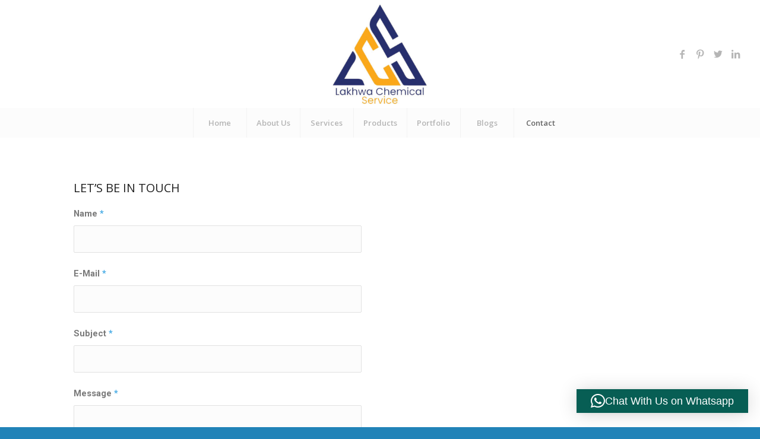

--- FILE ---
content_type: text/html; charset=UTF-8
request_url: https://lakhwa.com/contact/
body_size: 20214
content:
<!DOCTYPE html>
<html lang="en-US" class="html_stretched responsive av-preloader-disabled  html_header_top html_logo_center html_bottom_nav_header html_menu_right html_custom html_header_sticky_disabled html_header_shrinking_disabled html_mobile_menu_tablet html_header_searchicon_disabled html_content_align_center html_header_unstick_top_disabled html_header_stretch html_minimal_header html_av-submenu-hidden html_av-submenu-display-click html_av-overlay-side html_av-overlay-side-classic html_av-submenu-noclone html_entry_id_14965 av-cookies-no-cookie-consent av-default-lightbox av-no-preview html_text_menu_active av-mobile-menu-switch-default">
<head>
<meta charset="UTF-8" />


<!-- mobile setting -->
<meta name="viewport" content="width=device-width, initial-scale=1">

<!-- Scripts/CSS and wp_head hook -->
<meta name='robots' content='index, follow, max-image-preview:large, max-snippet:-1, max-video-preview:-1' />

	<!-- This site is optimized with the Yoast SEO plugin v26.7 - https://yoast.com/wordpress/plugins/seo/ -->
	<title>Contact - LCS waterproofing Solutions - Waterproofing and Heat proofing</title>
	<meta name="description" content="Lakhwa Chemical Services will love to chat you and provide you assistance instantly, and above all, we offer free of cost inspection to our clients as well." />
	<link rel="canonical" href="https://lakhwa.com/contact/" />
	<meta property="og:locale" content="en_US" />
	<meta property="og:type" content="article" />
	<meta property="og:title" content="Contact - LCS waterproofing Solutions - Waterproofing and Heat proofing" />
	<meta property="og:description" content="Lakhwa Chemical Services will love to chat you and provide you assistance instantly, and above all, we offer free of cost inspection to our clients as well." />
	<meta property="og:url" content="https://lakhwa.com/contact/" />
	<meta property="og:site_name" content="LCS waterproofing Solutions" />
	<meta property="article:modified_time" content="2022-10-24T09:39:57+00:00" />
	<meta name="twitter:card" content="summary_large_image" />
	<meta name="twitter:label1" content="Est. reading time" />
	<meta name="twitter:data1" content="1 minute" />
	<script type="application/ld+json" class="yoast-schema-graph">{"@context":"https://schema.org","@graph":[{"@type":"WebPage","@id":"https://lakhwa.com/contact/","url":"https://lakhwa.com/contact/","name":"Contact - LCS waterproofing Solutions - Waterproofing and Heat proofing","isPartOf":{"@id":"https://lakhwa.com/#website"},"datePublished":"2019-04-05T07:27:09+00:00","dateModified":"2022-10-24T09:39:57+00:00","description":"Lakhwa Chemical Services will love to chat you and provide you assistance instantly, and above all, we offer free of cost inspection to our clients as well.","breadcrumb":{"@id":"https://lakhwa.com/contact/#breadcrumb"},"inLanguage":"en-US","potentialAction":[{"@type":"ReadAction","target":["https://lakhwa.com/contact/"]}]},{"@type":"BreadcrumbList","@id":"https://lakhwa.com/contact/#breadcrumb","itemListElement":[{"@type":"ListItem","position":1,"name":"Home","item":"https://lakhwa.com/"},{"@type":"ListItem","position":2,"name":"Contact"}]},{"@type":"WebSite","@id":"https://lakhwa.com/#website","url":"https://lakhwa.com/","name":"LCS waterproofing Solutions","description":"Heat Proofing Services in Karachi","publisher":{"@id":"https://lakhwa.com/#organization"},"potentialAction":[{"@type":"SearchAction","target":{"@type":"EntryPoint","urlTemplate":"https://lakhwa.com/?s={search_term_string}"},"query-input":{"@type":"PropertyValueSpecification","valueRequired":true,"valueName":"search_term_string"}}],"inLanguage":"en-US"},{"@type":"Organization","@id":"https://lakhwa.com/#organization","name":"LCS waterproofing Solutions","url":"https://lakhwa.com/","logo":{"@type":"ImageObject","inLanguage":"en-US","@id":"https://lakhwa.com/#/schema/logo/image/","url":"https://lakhwa.com/wp-content/uploads/2025/02/lakhwa-logo.png","contentUrl":"https://lakhwa.com/wp-content/uploads/2025/02/lakhwa-logo.png","width":1080,"height":1350,"caption":"LCS waterproofing Solutions"},"image":{"@id":"https://lakhwa.com/#/schema/logo/image/"}}]}</script>
	<!-- / Yoast SEO plugin. -->


<link rel="alternate" type="application/rss+xml" title="LCS waterproofing Solutions &raquo; Feed" href="https://lakhwa.com/feed/" />
<link rel="alternate" type="application/rss+xml" title="LCS waterproofing Solutions &raquo; Comments Feed" href="https://lakhwa.com/comments/feed/" />
<link rel="alternate" title="oEmbed (JSON)" type="application/json+oembed" href="https://lakhwa.com/wp-json/oembed/1.0/embed?url=https%3A%2F%2Flakhwa.com%2Fcontact%2F" />
<link rel="alternate" title="oEmbed (XML)" type="text/xml+oembed" href="https://lakhwa.com/wp-json/oembed/1.0/embed?url=https%3A%2F%2Flakhwa.com%2Fcontact%2F&#038;format=xml" />
		<!-- This site uses the Google Analytics by MonsterInsights plugin v9.11.1 - Using Analytics tracking - https://www.monsterinsights.com/ -->
							<script src="//www.googletagmanager.com/gtag/js?id=G-1FDWQ55HSG"  data-cfasync="false" data-wpfc-render="false" type="text/javascript" async></script>
			<script data-cfasync="false" data-wpfc-render="false" type="text/javascript">
				var mi_version = '9.11.1';
				var mi_track_user = true;
				var mi_no_track_reason = '';
								var MonsterInsightsDefaultLocations = {"page_location":"https:\/\/lakhwa.com\/contact\/"};
								if ( typeof MonsterInsightsPrivacyGuardFilter === 'function' ) {
					var MonsterInsightsLocations = (typeof MonsterInsightsExcludeQuery === 'object') ? MonsterInsightsPrivacyGuardFilter( MonsterInsightsExcludeQuery ) : MonsterInsightsPrivacyGuardFilter( MonsterInsightsDefaultLocations );
				} else {
					var MonsterInsightsLocations = (typeof MonsterInsightsExcludeQuery === 'object') ? MonsterInsightsExcludeQuery : MonsterInsightsDefaultLocations;
				}

								var disableStrs = [
										'ga-disable-G-1FDWQ55HSG',
									];

				/* Function to detect opted out users */
				function __gtagTrackerIsOptedOut() {
					for (var index = 0; index < disableStrs.length; index++) {
						if (document.cookie.indexOf(disableStrs[index] + '=true') > -1) {
							return true;
						}
					}

					return false;
				}

				/* Disable tracking if the opt-out cookie exists. */
				if (__gtagTrackerIsOptedOut()) {
					for (var index = 0; index < disableStrs.length; index++) {
						window[disableStrs[index]] = true;
					}
				}

				/* Opt-out function */
				function __gtagTrackerOptout() {
					for (var index = 0; index < disableStrs.length; index++) {
						document.cookie = disableStrs[index] + '=true; expires=Thu, 31 Dec 2099 23:59:59 UTC; path=/';
						window[disableStrs[index]] = true;
					}
				}

				if ('undefined' === typeof gaOptout) {
					function gaOptout() {
						__gtagTrackerOptout();
					}
				}
								window.dataLayer = window.dataLayer || [];

				window.MonsterInsightsDualTracker = {
					helpers: {},
					trackers: {},
				};
				if (mi_track_user) {
					function __gtagDataLayer() {
						dataLayer.push(arguments);
					}

					function __gtagTracker(type, name, parameters) {
						if (!parameters) {
							parameters = {};
						}

						if (parameters.send_to) {
							__gtagDataLayer.apply(null, arguments);
							return;
						}

						if (type === 'event') {
														parameters.send_to = monsterinsights_frontend.v4_id;
							var hookName = name;
							if (typeof parameters['event_category'] !== 'undefined') {
								hookName = parameters['event_category'] + ':' + name;
							}

							if (typeof MonsterInsightsDualTracker.trackers[hookName] !== 'undefined') {
								MonsterInsightsDualTracker.trackers[hookName](parameters);
							} else {
								__gtagDataLayer('event', name, parameters);
							}
							
						} else {
							__gtagDataLayer.apply(null, arguments);
						}
					}

					__gtagTracker('js', new Date());
					__gtagTracker('set', {
						'developer_id.dZGIzZG': true,
											});
					if ( MonsterInsightsLocations.page_location ) {
						__gtagTracker('set', MonsterInsightsLocations);
					}
										__gtagTracker('config', 'G-1FDWQ55HSG', {"forceSSL":"true","link_attribution":"true"} );
										window.gtag = __gtagTracker;										(function () {
						/* https://developers.google.com/analytics/devguides/collection/analyticsjs/ */
						/* ga and __gaTracker compatibility shim. */
						var noopfn = function () {
							return null;
						};
						var newtracker = function () {
							return new Tracker();
						};
						var Tracker = function () {
							return null;
						};
						var p = Tracker.prototype;
						p.get = noopfn;
						p.set = noopfn;
						p.send = function () {
							var args = Array.prototype.slice.call(arguments);
							args.unshift('send');
							__gaTracker.apply(null, args);
						};
						var __gaTracker = function () {
							var len = arguments.length;
							if (len === 0) {
								return;
							}
							var f = arguments[len - 1];
							if (typeof f !== 'object' || f === null || typeof f.hitCallback !== 'function') {
								if ('send' === arguments[0]) {
									var hitConverted, hitObject = false, action;
									if ('event' === arguments[1]) {
										if ('undefined' !== typeof arguments[3]) {
											hitObject = {
												'eventAction': arguments[3],
												'eventCategory': arguments[2],
												'eventLabel': arguments[4],
												'value': arguments[5] ? arguments[5] : 1,
											}
										}
									}
									if ('pageview' === arguments[1]) {
										if ('undefined' !== typeof arguments[2]) {
											hitObject = {
												'eventAction': 'page_view',
												'page_path': arguments[2],
											}
										}
									}
									if (typeof arguments[2] === 'object') {
										hitObject = arguments[2];
									}
									if (typeof arguments[5] === 'object') {
										Object.assign(hitObject, arguments[5]);
									}
									if ('undefined' !== typeof arguments[1].hitType) {
										hitObject = arguments[1];
										if ('pageview' === hitObject.hitType) {
											hitObject.eventAction = 'page_view';
										}
									}
									if (hitObject) {
										action = 'timing' === arguments[1].hitType ? 'timing_complete' : hitObject.eventAction;
										hitConverted = mapArgs(hitObject);
										__gtagTracker('event', action, hitConverted);
									}
								}
								return;
							}

							function mapArgs(args) {
								var arg, hit = {};
								var gaMap = {
									'eventCategory': 'event_category',
									'eventAction': 'event_action',
									'eventLabel': 'event_label',
									'eventValue': 'event_value',
									'nonInteraction': 'non_interaction',
									'timingCategory': 'event_category',
									'timingVar': 'name',
									'timingValue': 'value',
									'timingLabel': 'event_label',
									'page': 'page_path',
									'location': 'page_location',
									'title': 'page_title',
									'referrer' : 'page_referrer',
								};
								for (arg in args) {
																		if (!(!args.hasOwnProperty(arg) || !gaMap.hasOwnProperty(arg))) {
										hit[gaMap[arg]] = args[arg];
									} else {
										hit[arg] = args[arg];
									}
								}
								return hit;
							}

							try {
								f.hitCallback();
							} catch (ex) {
							}
						};
						__gaTracker.create = newtracker;
						__gaTracker.getByName = newtracker;
						__gaTracker.getAll = function () {
							return [];
						};
						__gaTracker.remove = noopfn;
						__gaTracker.loaded = true;
						window['__gaTracker'] = __gaTracker;
					})();
									} else {
										console.log("");
					(function () {
						function __gtagTracker() {
							return null;
						}

						window['__gtagTracker'] = __gtagTracker;
						window['gtag'] = __gtagTracker;
					})();
									}
			</script>
							<!-- / Google Analytics by MonsterInsights -->
		
<!-- google webfont font replacement -->

			<script type='text/javascript'>

				(function() {

					/*	check if webfonts are disabled by user setting via cookie - or user must opt in.	*/
					var html = document.getElementsByTagName('html')[0];
					var cookie_check = html.className.indexOf('av-cookies-needs-opt-in') >= 0 || html.className.indexOf('av-cookies-can-opt-out') >= 0;
					var allow_continue = true;
					var silent_accept_cookie = html.className.indexOf('av-cookies-user-silent-accept') >= 0;

					if( cookie_check && ! silent_accept_cookie )
					{
						if( ! document.cookie.match(/aviaCookieConsent/) || html.className.indexOf('av-cookies-session-refused') >= 0 )
						{
							allow_continue = false;
						}
						else
						{
							if( ! document.cookie.match(/aviaPrivacyRefuseCookiesHideBar/) )
							{
								allow_continue = false;
							}
							else if( ! document.cookie.match(/aviaPrivacyEssentialCookiesEnabled/) )
							{
								allow_continue = false;
							}
							else if( document.cookie.match(/aviaPrivacyGoogleWebfontsDisabled/) )
							{
								allow_continue = false;
							}
						}
					}

					if( allow_continue )
					{
						var f = document.createElement('link');

						f.type 	= 'text/css';
						f.rel 	= 'stylesheet';
						f.href 	= '//fonts.googleapis.com/css?family=Open+Sans:400,600&display=auto';
						f.id 	= 'avia-google-webfont';

						document.getElementsByTagName('head')[0].appendChild(f);
					}
				})();

			</script>
			<style id='wp-img-auto-sizes-contain-inline-css' type='text/css'>
img:is([sizes=auto i],[sizes^="auto," i]){contain-intrinsic-size:3000px 1500px}
/*# sourceURL=wp-img-auto-sizes-contain-inline-css */
</style>
<link rel='stylesheet' id='avia-grid-css' href='https://lakhwa.com/wp-content/themes/enfold/css/grid.css?ver=4.9.2.2' type='text/css' media='all' />
<link rel='stylesheet' id='avia-base-css' href='https://lakhwa.com/wp-content/themes/enfold/css/base.css?ver=4.9.2.2' type='text/css' media='all' />
<link rel='stylesheet' id='avia-layout-css' href='https://lakhwa.com/wp-content/themes/enfold/css/layout.css?ver=4.9.2.2' type='text/css' media='all' />
<link rel='stylesheet' id='avia-module-audioplayer-css' href='https://lakhwa.com/wp-content/themes/enfold/config-templatebuilder/avia-shortcodes/audio-player/audio-player.css?ver=6.9' type='text/css' media='all' />
<link rel='stylesheet' id='avia-module-blog-css' href='https://lakhwa.com/wp-content/themes/enfold/config-templatebuilder/avia-shortcodes/blog/blog.css?ver=6.9' type='text/css' media='all' />
<link rel='stylesheet' id='avia-module-postslider-css' href='https://lakhwa.com/wp-content/themes/enfold/config-templatebuilder/avia-shortcodes/postslider/postslider.css?ver=6.9' type='text/css' media='all' />
<link rel='stylesheet' id='avia-module-button-css' href='https://lakhwa.com/wp-content/themes/enfold/config-templatebuilder/avia-shortcodes/buttons/buttons.css?ver=6.9' type='text/css' media='all' />
<link rel='stylesheet' id='avia-module-buttonrow-css' href='https://lakhwa.com/wp-content/themes/enfold/config-templatebuilder/avia-shortcodes/buttonrow/buttonrow.css?ver=6.9' type='text/css' media='all' />
<link rel='stylesheet' id='avia-module-button-fullwidth-css' href='https://lakhwa.com/wp-content/themes/enfold/config-templatebuilder/avia-shortcodes/buttons_fullwidth/buttons_fullwidth.css?ver=6.9' type='text/css' media='all' />
<link rel='stylesheet' id='avia-module-catalogue-css' href='https://lakhwa.com/wp-content/themes/enfold/config-templatebuilder/avia-shortcodes/catalogue/catalogue.css?ver=6.9' type='text/css' media='all' />
<link rel='stylesheet' id='avia-module-comments-css' href='https://lakhwa.com/wp-content/themes/enfold/config-templatebuilder/avia-shortcodes/comments/comments.css?ver=6.9' type='text/css' media='all' />
<link rel='stylesheet' id='avia-module-contact-css' href='https://lakhwa.com/wp-content/themes/enfold/config-templatebuilder/avia-shortcodes/contact/contact.css?ver=6.9' type='text/css' media='all' />
<link rel='stylesheet' id='avia-module-slideshow-css' href='https://lakhwa.com/wp-content/themes/enfold/config-templatebuilder/avia-shortcodes/slideshow/slideshow.css?ver=6.9' type='text/css' media='all' />
<link rel='stylesheet' id='avia-module-slideshow-contentpartner-css' href='https://lakhwa.com/wp-content/themes/enfold/config-templatebuilder/avia-shortcodes/contentslider/contentslider.css?ver=6.9' type='text/css' media='all' />
<link rel='stylesheet' id='avia-module-countdown-css' href='https://lakhwa.com/wp-content/themes/enfold/config-templatebuilder/avia-shortcodes/countdown/countdown.css?ver=6.9' type='text/css' media='all' />
<link rel='stylesheet' id='avia-module-gallery-css' href='https://lakhwa.com/wp-content/themes/enfold/config-templatebuilder/avia-shortcodes/gallery/gallery.css?ver=6.9' type='text/css' media='all' />
<link rel='stylesheet' id='avia-module-gallery-hor-css' href='https://lakhwa.com/wp-content/themes/enfold/config-templatebuilder/avia-shortcodes/gallery_horizontal/gallery_horizontal.css?ver=6.9' type='text/css' media='all' />
<link rel='stylesheet' id='avia-module-maps-css' href='https://lakhwa.com/wp-content/themes/enfold/config-templatebuilder/avia-shortcodes/google_maps/google_maps.css?ver=6.9' type='text/css' media='all' />
<link rel='stylesheet' id='avia-module-gridrow-css' href='https://lakhwa.com/wp-content/themes/enfold/config-templatebuilder/avia-shortcodes/grid_row/grid_row.css?ver=6.9' type='text/css' media='all' />
<link rel='stylesheet' id='avia-module-heading-css' href='https://lakhwa.com/wp-content/themes/enfold/config-templatebuilder/avia-shortcodes/heading/heading.css?ver=6.9' type='text/css' media='all' />
<link rel='stylesheet' id='avia-module-rotator-css' href='https://lakhwa.com/wp-content/themes/enfold/config-templatebuilder/avia-shortcodes/headline_rotator/headline_rotator.css?ver=6.9' type='text/css' media='all' />
<link rel='stylesheet' id='avia-module-hr-css' href='https://lakhwa.com/wp-content/themes/enfold/config-templatebuilder/avia-shortcodes/hr/hr.css?ver=6.9' type='text/css' media='all' />
<link rel='stylesheet' id='avia-module-icon-css' href='https://lakhwa.com/wp-content/themes/enfold/config-templatebuilder/avia-shortcodes/icon/icon.css?ver=6.9' type='text/css' media='all' />
<link rel='stylesheet' id='avia-module-iconbox-css' href='https://lakhwa.com/wp-content/themes/enfold/config-templatebuilder/avia-shortcodes/iconbox/iconbox.css?ver=6.9' type='text/css' media='all' />
<link rel='stylesheet' id='avia-module-icongrid-css' href='https://lakhwa.com/wp-content/themes/enfold/config-templatebuilder/avia-shortcodes/icongrid/icongrid.css?ver=6.9' type='text/css' media='all' />
<link rel='stylesheet' id='avia-module-iconlist-css' href='https://lakhwa.com/wp-content/themes/enfold/config-templatebuilder/avia-shortcodes/iconlist/iconlist.css?ver=6.9' type='text/css' media='all' />
<link rel='stylesheet' id='avia-module-image-css' href='https://lakhwa.com/wp-content/themes/enfold/config-templatebuilder/avia-shortcodes/image/image.css?ver=6.9' type='text/css' media='all' />
<link rel='stylesheet' id='avia-module-hotspot-css' href='https://lakhwa.com/wp-content/themes/enfold/config-templatebuilder/avia-shortcodes/image_hotspots/image_hotspots.css?ver=6.9' type='text/css' media='all' />
<link rel='stylesheet' id='avia-module-magazine-css' href='https://lakhwa.com/wp-content/themes/enfold/config-templatebuilder/avia-shortcodes/magazine/magazine.css?ver=6.9' type='text/css' media='all' />
<link rel='stylesheet' id='avia-module-masonry-css' href='https://lakhwa.com/wp-content/themes/enfold/config-templatebuilder/avia-shortcodes/masonry_entries/masonry_entries.css?ver=6.9' type='text/css' media='all' />
<link rel='stylesheet' id='avia-siteloader-css' href='https://lakhwa.com/wp-content/themes/enfold/css/avia-snippet-site-preloader.css?ver=6.9' type='text/css' media='all' />
<link rel='stylesheet' id='avia-module-menu-css' href='https://lakhwa.com/wp-content/themes/enfold/config-templatebuilder/avia-shortcodes/menu/menu.css?ver=6.9' type='text/css' media='all' />
<link rel='stylesheet' id='avia-module-notification-css' href='https://lakhwa.com/wp-content/themes/enfold/config-templatebuilder/avia-shortcodes/notification/notification.css?ver=6.9' type='text/css' media='all' />
<link rel='stylesheet' id='avia-module-numbers-css' href='https://lakhwa.com/wp-content/themes/enfold/config-templatebuilder/avia-shortcodes/numbers/numbers.css?ver=6.9' type='text/css' media='all' />
<link rel='stylesheet' id='avia-module-portfolio-css' href='https://lakhwa.com/wp-content/themes/enfold/config-templatebuilder/avia-shortcodes/portfolio/portfolio.css?ver=6.9' type='text/css' media='all' />
<link rel='stylesheet' id='avia-module-post-metadata-css' href='https://lakhwa.com/wp-content/themes/enfold/config-templatebuilder/avia-shortcodes/post_metadata/post_metadata.css?ver=6.9' type='text/css' media='all' />
<link rel='stylesheet' id='avia-module-progress-bar-css' href='https://lakhwa.com/wp-content/themes/enfold/config-templatebuilder/avia-shortcodes/progressbar/progressbar.css?ver=6.9' type='text/css' media='all' />
<link rel='stylesheet' id='avia-module-promobox-css' href='https://lakhwa.com/wp-content/themes/enfold/config-templatebuilder/avia-shortcodes/promobox/promobox.css?ver=6.9' type='text/css' media='all' />
<link rel='stylesheet' id='avia-sc-search-css' href='https://lakhwa.com/wp-content/themes/enfold/config-templatebuilder/avia-shortcodes/search/search.css?ver=6.9' type='text/css' media='all' />
<link rel='stylesheet' id='avia-module-slideshow-accordion-css' href='https://lakhwa.com/wp-content/themes/enfold/config-templatebuilder/avia-shortcodes/slideshow_accordion/slideshow_accordion.css?ver=6.9' type='text/css' media='all' />
<link rel='stylesheet' id='avia-module-slideshow-feature-image-css' href='https://lakhwa.com/wp-content/themes/enfold/config-templatebuilder/avia-shortcodes/slideshow_feature_image/slideshow_feature_image.css?ver=6.9' type='text/css' media='all' />
<link rel='stylesheet' id='avia-module-slideshow-fullsize-css' href='https://lakhwa.com/wp-content/themes/enfold/config-templatebuilder/avia-shortcodes/slideshow_fullsize/slideshow_fullsize.css?ver=6.9' type='text/css' media='all' />
<link rel='stylesheet' id='avia-module-slideshow-fullscreen-css' href='https://lakhwa.com/wp-content/themes/enfold/config-templatebuilder/avia-shortcodes/slideshow_fullscreen/slideshow_fullscreen.css?ver=6.9' type='text/css' media='all' />
<link rel='stylesheet' id='avia-module-slideshow-ls-css' href='https://lakhwa.com/wp-content/themes/enfold/config-templatebuilder/avia-shortcodes/slideshow_layerslider/slideshow_layerslider.css?ver=6.9' type='text/css' media='all' />
<link rel='stylesheet' id='avia-module-social-css' href='https://lakhwa.com/wp-content/themes/enfold/config-templatebuilder/avia-shortcodes/social_share/social_share.css?ver=6.9' type='text/css' media='all' />
<link rel='stylesheet' id='avia-module-tabsection-css' href='https://lakhwa.com/wp-content/themes/enfold/config-templatebuilder/avia-shortcodes/tab_section/tab_section.css?ver=6.9' type='text/css' media='all' />
<link rel='stylesheet' id='avia-module-table-css' href='https://lakhwa.com/wp-content/themes/enfold/config-templatebuilder/avia-shortcodes/table/table.css?ver=6.9' type='text/css' media='all' />
<link rel='stylesheet' id='avia-module-tabs-css' href='https://lakhwa.com/wp-content/themes/enfold/config-templatebuilder/avia-shortcodes/tabs/tabs.css?ver=6.9' type='text/css' media='all' />
<link rel='stylesheet' id='avia-module-team-css' href='https://lakhwa.com/wp-content/themes/enfold/config-templatebuilder/avia-shortcodes/team/team.css?ver=6.9' type='text/css' media='all' />
<link rel='stylesheet' id='avia-module-testimonials-css' href='https://lakhwa.com/wp-content/themes/enfold/config-templatebuilder/avia-shortcodes/testimonials/testimonials.css?ver=6.9' type='text/css' media='all' />
<link rel='stylesheet' id='avia-module-timeline-css' href='https://lakhwa.com/wp-content/themes/enfold/config-templatebuilder/avia-shortcodes/timeline/timeline.css?ver=6.9' type='text/css' media='all' />
<link rel='stylesheet' id='avia-module-toggles-css' href='https://lakhwa.com/wp-content/themes/enfold/config-templatebuilder/avia-shortcodes/toggles/toggles.css?ver=6.9' type='text/css' media='all' />
<link rel='stylesheet' id='avia-module-video-css' href='https://lakhwa.com/wp-content/themes/enfold/config-templatebuilder/avia-shortcodes/video/video.css?ver=6.9' type='text/css' media='all' />
<style id='wp-emoji-styles-inline-css' type='text/css'>

	img.wp-smiley, img.emoji {
		display: inline !important;
		border: none !important;
		box-shadow: none !important;
		height: 1em !important;
		width: 1em !important;
		margin: 0 0.07em !important;
		vertical-align: -0.1em !important;
		background: none !important;
		padding: 0 !important;
	}
/*# sourceURL=wp-emoji-styles-inline-css */
</style>
<style id='classic-theme-styles-inline-css' type='text/css'>
/*! This file is auto-generated */
.wp-block-button__link{color:#fff;background-color:#32373c;border-radius:9999px;box-shadow:none;text-decoration:none;padding:calc(.667em + 2px) calc(1.333em + 2px);font-size:1.125em}.wp-block-file__button{background:#32373c;color:#fff;text-decoration:none}
/*# sourceURL=/wp-includes/css/classic-themes.min.css */
</style>
<style id='global-styles-inline-css' type='text/css'>
:root{--wp--preset--aspect-ratio--square: 1;--wp--preset--aspect-ratio--4-3: 4/3;--wp--preset--aspect-ratio--3-4: 3/4;--wp--preset--aspect-ratio--3-2: 3/2;--wp--preset--aspect-ratio--2-3: 2/3;--wp--preset--aspect-ratio--16-9: 16/9;--wp--preset--aspect-ratio--9-16: 9/16;--wp--preset--color--black: #000000;--wp--preset--color--cyan-bluish-gray: #abb8c3;--wp--preset--color--white: #ffffff;--wp--preset--color--pale-pink: #f78da7;--wp--preset--color--vivid-red: #cf2e2e;--wp--preset--color--luminous-vivid-orange: #ff6900;--wp--preset--color--luminous-vivid-amber: #fcb900;--wp--preset--color--light-green-cyan: #7bdcb5;--wp--preset--color--vivid-green-cyan: #00d084;--wp--preset--color--pale-cyan-blue: #8ed1fc;--wp--preset--color--vivid-cyan-blue: #0693e3;--wp--preset--color--vivid-purple: #9b51e0;--wp--preset--gradient--vivid-cyan-blue-to-vivid-purple: linear-gradient(135deg,rgb(6,147,227) 0%,rgb(155,81,224) 100%);--wp--preset--gradient--light-green-cyan-to-vivid-green-cyan: linear-gradient(135deg,rgb(122,220,180) 0%,rgb(0,208,130) 100%);--wp--preset--gradient--luminous-vivid-amber-to-luminous-vivid-orange: linear-gradient(135deg,rgb(252,185,0) 0%,rgb(255,105,0) 100%);--wp--preset--gradient--luminous-vivid-orange-to-vivid-red: linear-gradient(135deg,rgb(255,105,0) 0%,rgb(207,46,46) 100%);--wp--preset--gradient--very-light-gray-to-cyan-bluish-gray: linear-gradient(135deg,rgb(238,238,238) 0%,rgb(169,184,195) 100%);--wp--preset--gradient--cool-to-warm-spectrum: linear-gradient(135deg,rgb(74,234,220) 0%,rgb(151,120,209) 20%,rgb(207,42,186) 40%,rgb(238,44,130) 60%,rgb(251,105,98) 80%,rgb(254,248,76) 100%);--wp--preset--gradient--blush-light-purple: linear-gradient(135deg,rgb(255,206,236) 0%,rgb(152,150,240) 100%);--wp--preset--gradient--blush-bordeaux: linear-gradient(135deg,rgb(254,205,165) 0%,rgb(254,45,45) 50%,rgb(107,0,62) 100%);--wp--preset--gradient--luminous-dusk: linear-gradient(135deg,rgb(255,203,112) 0%,rgb(199,81,192) 50%,rgb(65,88,208) 100%);--wp--preset--gradient--pale-ocean: linear-gradient(135deg,rgb(255,245,203) 0%,rgb(182,227,212) 50%,rgb(51,167,181) 100%);--wp--preset--gradient--electric-grass: linear-gradient(135deg,rgb(202,248,128) 0%,rgb(113,206,126) 100%);--wp--preset--gradient--midnight: linear-gradient(135deg,rgb(2,3,129) 0%,rgb(40,116,252) 100%);--wp--preset--font-size--small: 13px;--wp--preset--font-size--medium: 20px;--wp--preset--font-size--large: 36px;--wp--preset--font-size--x-large: 42px;--wp--preset--spacing--20: 0.44rem;--wp--preset--spacing--30: 0.67rem;--wp--preset--spacing--40: 1rem;--wp--preset--spacing--50: 1.5rem;--wp--preset--spacing--60: 2.25rem;--wp--preset--spacing--70: 3.38rem;--wp--preset--spacing--80: 5.06rem;--wp--preset--shadow--natural: 6px 6px 9px rgba(0, 0, 0, 0.2);--wp--preset--shadow--deep: 12px 12px 50px rgba(0, 0, 0, 0.4);--wp--preset--shadow--sharp: 6px 6px 0px rgba(0, 0, 0, 0.2);--wp--preset--shadow--outlined: 6px 6px 0px -3px rgb(255, 255, 255), 6px 6px rgb(0, 0, 0);--wp--preset--shadow--crisp: 6px 6px 0px rgb(0, 0, 0);}:where(.is-layout-flex){gap: 0.5em;}:where(.is-layout-grid){gap: 0.5em;}body .is-layout-flex{display: flex;}.is-layout-flex{flex-wrap: wrap;align-items: center;}.is-layout-flex > :is(*, div){margin: 0;}body .is-layout-grid{display: grid;}.is-layout-grid > :is(*, div){margin: 0;}:where(.wp-block-columns.is-layout-flex){gap: 2em;}:where(.wp-block-columns.is-layout-grid){gap: 2em;}:where(.wp-block-post-template.is-layout-flex){gap: 1.25em;}:where(.wp-block-post-template.is-layout-grid){gap: 1.25em;}.has-black-color{color: var(--wp--preset--color--black) !important;}.has-cyan-bluish-gray-color{color: var(--wp--preset--color--cyan-bluish-gray) !important;}.has-white-color{color: var(--wp--preset--color--white) !important;}.has-pale-pink-color{color: var(--wp--preset--color--pale-pink) !important;}.has-vivid-red-color{color: var(--wp--preset--color--vivid-red) !important;}.has-luminous-vivid-orange-color{color: var(--wp--preset--color--luminous-vivid-orange) !important;}.has-luminous-vivid-amber-color{color: var(--wp--preset--color--luminous-vivid-amber) !important;}.has-light-green-cyan-color{color: var(--wp--preset--color--light-green-cyan) !important;}.has-vivid-green-cyan-color{color: var(--wp--preset--color--vivid-green-cyan) !important;}.has-pale-cyan-blue-color{color: var(--wp--preset--color--pale-cyan-blue) !important;}.has-vivid-cyan-blue-color{color: var(--wp--preset--color--vivid-cyan-blue) !important;}.has-vivid-purple-color{color: var(--wp--preset--color--vivid-purple) !important;}.has-black-background-color{background-color: var(--wp--preset--color--black) !important;}.has-cyan-bluish-gray-background-color{background-color: var(--wp--preset--color--cyan-bluish-gray) !important;}.has-white-background-color{background-color: var(--wp--preset--color--white) !important;}.has-pale-pink-background-color{background-color: var(--wp--preset--color--pale-pink) !important;}.has-vivid-red-background-color{background-color: var(--wp--preset--color--vivid-red) !important;}.has-luminous-vivid-orange-background-color{background-color: var(--wp--preset--color--luminous-vivid-orange) !important;}.has-luminous-vivid-amber-background-color{background-color: var(--wp--preset--color--luminous-vivid-amber) !important;}.has-light-green-cyan-background-color{background-color: var(--wp--preset--color--light-green-cyan) !important;}.has-vivid-green-cyan-background-color{background-color: var(--wp--preset--color--vivid-green-cyan) !important;}.has-pale-cyan-blue-background-color{background-color: var(--wp--preset--color--pale-cyan-blue) !important;}.has-vivid-cyan-blue-background-color{background-color: var(--wp--preset--color--vivid-cyan-blue) !important;}.has-vivid-purple-background-color{background-color: var(--wp--preset--color--vivid-purple) !important;}.has-black-border-color{border-color: var(--wp--preset--color--black) !important;}.has-cyan-bluish-gray-border-color{border-color: var(--wp--preset--color--cyan-bluish-gray) !important;}.has-white-border-color{border-color: var(--wp--preset--color--white) !important;}.has-pale-pink-border-color{border-color: var(--wp--preset--color--pale-pink) !important;}.has-vivid-red-border-color{border-color: var(--wp--preset--color--vivid-red) !important;}.has-luminous-vivid-orange-border-color{border-color: var(--wp--preset--color--luminous-vivid-orange) !important;}.has-luminous-vivid-amber-border-color{border-color: var(--wp--preset--color--luminous-vivid-amber) !important;}.has-light-green-cyan-border-color{border-color: var(--wp--preset--color--light-green-cyan) !important;}.has-vivid-green-cyan-border-color{border-color: var(--wp--preset--color--vivid-green-cyan) !important;}.has-pale-cyan-blue-border-color{border-color: var(--wp--preset--color--pale-cyan-blue) !important;}.has-vivid-cyan-blue-border-color{border-color: var(--wp--preset--color--vivid-cyan-blue) !important;}.has-vivid-purple-border-color{border-color: var(--wp--preset--color--vivid-purple) !important;}.has-vivid-cyan-blue-to-vivid-purple-gradient-background{background: var(--wp--preset--gradient--vivid-cyan-blue-to-vivid-purple) !important;}.has-light-green-cyan-to-vivid-green-cyan-gradient-background{background: var(--wp--preset--gradient--light-green-cyan-to-vivid-green-cyan) !important;}.has-luminous-vivid-amber-to-luminous-vivid-orange-gradient-background{background: var(--wp--preset--gradient--luminous-vivid-amber-to-luminous-vivid-orange) !important;}.has-luminous-vivid-orange-to-vivid-red-gradient-background{background: var(--wp--preset--gradient--luminous-vivid-orange-to-vivid-red) !important;}.has-very-light-gray-to-cyan-bluish-gray-gradient-background{background: var(--wp--preset--gradient--very-light-gray-to-cyan-bluish-gray) !important;}.has-cool-to-warm-spectrum-gradient-background{background: var(--wp--preset--gradient--cool-to-warm-spectrum) !important;}.has-blush-light-purple-gradient-background{background: var(--wp--preset--gradient--blush-light-purple) !important;}.has-blush-bordeaux-gradient-background{background: var(--wp--preset--gradient--blush-bordeaux) !important;}.has-luminous-dusk-gradient-background{background: var(--wp--preset--gradient--luminous-dusk) !important;}.has-pale-ocean-gradient-background{background: var(--wp--preset--gradient--pale-ocean) !important;}.has-electric-grass-gradient-background{background: var(--wp--preset--gradient--electric-grass) !important;}.has-midnight-gradient-background{background: var(--wp--preset--gradient--midnight) !important;}.has-small-font-size{font-size: var(--wp--preset--font-size--small) !important;}.has-medium-font-size{font-size: var(--wp--preset--font-size--medium) !important;}.has-large-font-size{font-size: var(--wp--preset--font-size--large) !important;}.has-x-large-font-size{font-size: var(--wp--preset--font-size--x-large) !important;}
:where(.wp-block-post-template.is-layout-flex){gap: 1.25em;}:where(.wp-block-post-template.is-layout-grid){gap: 1.25em;}
:where(.wp-block-term-template.is-layout-flex){gap: 1.25em;}:where(.wp-block-term-template.is-layout-grid){gap: 1.25em;}
:where(.wp-block-columns.is-layout-flex){gap: 2em;}:where(.wp-block-columns.is-layout-grid){gap: 2em;}
:root :where(.wp-block-pullquote){font-size: 1.5em;line-height: 1.6;}
/*# sourceURL=global-styles-inline-css */
</style>
<link rel='stylesheet' id='dashicons-css' href='https://lakhwa.com/wp-includes/css/dashicons.min.css?ver=6.9' type='text/css' media='all' />
<link rel='stylesheet' id='admin-bar-css' href='https://lakhwa.com/wp-includes/css/admin-bar.min.css?ver=6.9' type='text/css' media='all' />
<style id='admin-bar-inline-css' type='text/css'>

    /* Hide CanvasJS credits for P404 charts specifically */
    #p404RedirectChart .canvasjs-chart-credit {
        display: none !important;
    }
    
    #p404RedirectChart canvas {
        border-radius: 6px;
    }

    .p404-redirect-adminbar-weekly-title {
        font-weight: bold;
        font-size: 14px;
        color: #fff;
        margin-bottom: 6px;
    }

    #wpadminbar #wp-admin-bar-p404_free_top_button .ab-icon:before {
        content: "\f103";
        color: #dc3545;
        top: 3px;
    }
    
    #wp-admin-bar-p404_free_top_button .ab-item {
        min-width: 80px !important;
        padding: 0px !important;
    }
    
    /* Ensure proper positioning and z-index for P404 dropdown */
    .p404-redirect-adminbar-dropdown-wrap { 
        min-width: 0; 
        padding: 0;
        position: static !important;
    }
    
    #wpadminbar #wp-admin-bar-p404_free_top_button_dropdown {
        position: static !important;
    }
    
    #wpadminbar #wp-admin-bar-p404_free_top_button_dropdown .ab-item {
        padding: 0 !important;
        margin: 0 !important;
    }
    
    .p404-redirect-dropdown-container {
        min-width: 340px;
        padding: 18px 18px 12px 18px;
        background: #23282d !important;
        color: #fff;
        border-radius: 12px;
        box-shadow: 0 8px 32px rgba(0,0,0,0.25);
        margin-top: 10px;
        position: relative !important;
        z-index: 999999 !important;
        display: block !important;
        border: 1px solid #444;
    }
    
    /* Ensure P404 dropdown appears on hover */
    #wpadminbar #wp-admin-bar-p404_free_top_button .p404-redirect-dropdown-container { 
        display: none !important;
    }
    
    #wpadminbar #wp-admin-bar-p404_free_top_button:hover .p404-redirect-dropdown-container { 
        display: block !important;
    }
    
    #wpadminbar #wp-admin-bar-p404_free_top_button:hover #wp-admin-bar-p404_free_top_button_dropdown .p404-redirect-dropdown-container {
        display: block !important;
    }
    
    .p404-redirect-card {
        background: #2c3338;
        border-radius: 8px;
        padding: 18px 18px 12px 18px;
        box-shadow: 0 2px 8px rgba(0,0,0,0.07);
        display: flex;
        flex-direction: column;
        align-items: flex-start;
        border: 1px solid #444;
    }
    
    .p404-redirect-btn {
        display: inline-block;
        background: #dc3545;
        color: #fff !important;
        font-weight: bold;
        padding: 5px 22px;
        border-radius: 8px;
        text-decoration: none;
        font-size: 17px;
        transition: background 0.2s, box-shadow 0.2s;
        margin-top: 8px;
        box-shadow: 0 2px 8px rgba(220,53,69,0.15);
        text-align: center;
        line-height: 1.6;
    }
    
    .p404-redirect-btn:hover {
        background: #c82333;
        color: #fff !important;
        box-shadow: 0 4px 16px rgba(220,53,69,0.25);
    }
    
    /* Prevent conflicts with other admin bar dropdowns */
    #wpadminbar .ab-top-menu > li:hover > .ab-item,
    #wpadminbar .ab-top-menu > li.hover > .ab-item {
        z-index: auto;
    }
    
    #wpadminbar #wp-admin-bar-p404_free_top_button:hover > .ab-item {
        z-index: 999998 !important;
    }
    
/*# sourceURL=admin-bar-inline-css */
</style>
<link rel='stylesheet' id='titan-adminbar-styles-css' href='https://lakhwa.com/wp-content/plugins/anti-spam/assets/css/admin-bar.css?ver=7.4.0' type='text/css' media='all' />
<link rel='stylesheet' id='contact-form-7-email-spam-blocker-css' href='https://lakhwa.com/wp-content/plugins/wp-contact-form7-email-spam-blocker/public/css/contact-form-7-email-spam-blocker-public.css?ver=1.0.0' type='text/css' media='all' />
<link rel='stylesheet' id='avia-scs-css' href='https://lakhwa.com/wp-content/themes/enfold/css/shortcodes.css?ver=4.9.2.2' type='text/css' media='all' />
<link rel='stylesheet' id='avia-popup-css-css' href='https://lakhwa.com/wp-content/themes/enfold/js/aviapopup/magnific-popup.css?ver=4.9.2.2' type='text/css' media='screen' />
<link rel='stylesheet' id='avia-lightbox-css' href='https://lakhwa.com/wp-content/themes/enfold/css/avia-snippet-lightbox.css?ver=4.9.2.2' type='text/css' media='screen' />
<link rel='stylesheet' id='avia-widget-css-css' href='https://lakhwa.com/wp-content/themes/enfold/css/avia-snippet-widget.css?ver=4.9.2.2' type='text/css' media='screen' />
<link rel='stylesheet' id='avia-dynamic-css' href='https://lakhwa.com/wp-content/uploads/dynamic_avia/enfold.css?ver=6964a26538813' type='text/css' media='all' />
<link rel='stylesheet' id='avia-custom-css' href='https://lakhwa.com/wp-content/themes/enfold/css/custom.css?ver=4.9.2.2' type='text/css' media='all' />
<link rel='stylesheet' id='elementor-icons-css' href='https://lakhwa.com/wp-content/plugins/elementor/assets/lib/eicons/css/elementor-icons.min.css?ver=5.45.0' type='text/css' media='all' />
<link rel='stylesheet' id='elementor-frontend-css' href='https://lakhwa.com/wp-content/plugins/elementor/assets/css/frontend.min.css?ver=3.34.1' type='text/css' media='all' />
<link rel='stylesheet' id='elementor-post-15784-css' href='https://lakhwa.com/wp-content/uploads/elementor/css/post-15784.css?ver=1768480296' type='text/css' media='all' />
<link rel='stylesheet' id='elementor-post-14965-css' href='https://lakhwa.com/wp-content/uploads/elementor/css/post-14965.css?ver=1768485152' type='text/css' media='all' />
<link rel='stylesheet' id='avia-single-post-14965-css' href='https://lakhwa.com/wp-content/uploads/avia_posts_css/post-14965.css?ver=ver-1768209217' type='text/css' media='all' />
<link rel='stylesheet' id='elementor-gf-roboto-css' href='https://fonts.googleapis.com/css?family=Roboto:100,100italic,200,200italic,300,300italic,400,400italic,500,500italic,600,600italic,700,700italic,800,800italic,900,900italic&#038;display=auto' type='text/css' media='all' />
<link rel='stylesheet' id='elementor-gf-robotoslab-css' href='https://fonts.googleapis.com/css?family=Roboto+Slab:100,100italic,200,200italic,300,300italic,400,400italic,500,500italic,600,600italic,700,700italic,800,800italic,900,900italic&#038;display=auto' type='text/css' media='all' />
<script type="text/javascript" src="https://lakhwa.com/wp-includes/js/jquery/jquery.min.js?ver=3.7.1" id="jquery-core-js"></script>
<script type="text/javascript" src="https://lakhwa.com/wp-includes/js/jquery/jquery-migrate.min.js?ver=3.4.1" id="jquery-migrate-js"></script>
<script type="text/javascript" src="https://lakhwa.com/wp-content/plugins/google-analytics-for-wordpress/assets/js/frontend-gtag.min.js?ver=9.11.1" id="monsterinsights-frontend-script-js" async="async" data-wp-strategy="async"></script>
<script data-cfasync="false" data-wpfc-render="false" type="text/javascript" id='monsterinsights-frontend-script-js-extra'>/* <![CDATA[ */
var monsterinsights_frontend = {"js_events_tracking":"true","download_extensions":"doc,pdf,ppt,zip,xls,docx,pptx,xlsx","inbound_paths":"[{\"path\":\"\\\/go\\\/\",\"label\":\"affiliate\"},{\"path\":\"\\\/recommend\\\/\",\"label\":\"affiliate\"}]","home_url":"https:\/\/lakhwa.com","hash_tracking":"false","v4_id":"G-1FDWQ55HSG"};/* ]]> */
</script>
<script type="text/javascript" src="https://lakhwa.com/wp-content/plugins/wp-contact-form7-email-spam-blocker/public/js/contact-form-7-email-spam-blocker-public.js?ver=1.0.0" id="contact-form-7-email-spam-blocker-js"></script>
<script type="text/javascript" src="https://lakhwa.com/wp-content/themes/enfold/js/avia-compat.js?ver=4.9.2.2" id="avia-compat-js"></script>
<link rel="https://api.w.org/" href="https://lakhwa.com/wp-json/" /><link rel="alternate" title="JSON" type="application/json" href="https://lakhwa.com/wp-json/wp/v2/pages/14965" /><link rel="EditURI" type="application/rsd+xml" title="RSD" href="https://lakhwa.com/xmlrpc.php?rsd" />
<meta name="generator" content="WordPress 6.9" />
<link rel='shortlink' href='https://lakhwa.com/?p=14965' />
<!-- Schema optimized by Schema Pro --><script type="application/ld+json">[]</script><!-- / Schema optimized by Schema Pro --><!-- breadcrumb Schema optimized by Schema Pro --><script type="application/ld+json">{"@context":"https:\/\/schema.org","@type":"BreadcrumbList","itemListElement":[{"@type":"ListItem","position":1,"item":{"@id":"https:\/\/lakhwa.com\/","name":"Home"}},{"@type":"ListItem","position":2,"item":{"@id":"https:\/\/lakhwa.com\/contact\/","name":"Contact"}}]}</script><!-- / breadcrumb Schema optimized by Schema Pro --><link rel="profile" href="https://gmpg.org/xfn/11" />
<link rel="alternate" type="application/rss+xml" title="LCS waterproofing Solutions RSS2 Feed" href="https://lakhwa.com/feed/" />
<link rel="pingback" href="https://lakhwa.com/xmlrpc.php" />

<style type='text/css' media='screen'>
 #top #header_main > .container, #top #header_main > .container .main_menu  .av-main-nav > li > a, #top #header_main #menu-item-shop .cart_dropdown_link{ height:182px; line-height: 182px; }
 .html_top_nav_header .av-logo-container{ height:182px;  }
 .html_header_top.html_header_sticky #top #wrap_all #main{ padding-top:232px; } 
</style>
<!--[if lt IE 9]><script src="https://lakhwa.com/wp-content/themes/enfold/js/html5shiv.js"></script><![endif]-->
<link rel="icon" href="https://lakhwa.com/wp-content/uploads/2025/02/lakhwa-logo.png" type="image/png">
<meta name="generator" content="Elementor 3.34.1; features: additional_custom_breakpoints; settings: css_print_method-external, google_font-enabled, font_display-auto">
			<style>
				.e-con.e-parent:nth-of-type(n+4):not(.e-lazyloaded):not(.e-no-lazyload),
				.e-con.e-parent:nth-of-type(n+4):not(.e-lazyloaded):not(.e-no-lazyload) * {
					background-image: none !important;
				}
				@media screen and (max-height: 1024px) {
					.e-con.e-parent:nth-of-type(n+3):not(.e-lazyloaded):not(.e-no-lazyload),
					.e-con.e-parent:nth-of-type(n+3):not(.e-lazyloaded):not(.e-no-lazyload) * {
						background-image: none !important;
					}
				}
				@media screen and (max-height: 640px) {
					.e-con.e-parent:nth-of-type(n+2):not(.e-lazyloaded):not(.e-no-lazyload),
					.e-con.e-parent:nth-of-type(n+2):not(.e-lazyloaded):not(.e-no-lazyload) * {
						background-image: none !important;
					}
				}
			</style>
						<style id="wpsp-style-frontend"></style>
			<link rel="icon" href="https://lakhwa.com/wp-content/uploads/2025/02/cropped-lakhwa-logo-32x32.png" sizes="32x32" />
<link rel="icon" href="https://lakhwa.com/wp-content/uploads/2025/02/cropped-lakhwa-logo-192x192.png" sizes="192x192" />
<link rel="apple-touch-icon" href="https://lakhwa.com/wp-content/uploads/2025/02/cropped-lakhwa-logo-180x180.png" />
<meta name="msapplication-TileImage" content="https://lakhwa.com/wp-content/uploads/2025/02/cropped-lakhwa-logo-270x270.png" />
		<style type="text/css" id="wp-custom-css">
			/* waterproofing services custom css */
.page-id-14742 div.avia-button-wrap.avia-button-center > a{
    width:100%
}

.page-id-14742 div.flex_column.av_one_half.flex_column_div.av-zero-column-padding{
    border: 2px solid black;
    padding: 15px
}

/* Footer fixes */
#footer > div > div:nth-child(3){
    display:none
}

#footer > div > div.flex_column.av_one_third.first.el_before_av_one_third{
    width:50%!important
}

#footer > div > div:nth-child(2){
 width:43%!important   
}		</style>
		<style type='text/css'>
@font-face {font-family: 'entypo-fontello'; font-weight: normal; font-style: normal; font-display: auto;
src: url('https://lakhwa.com/wp-content/themes/enfold/config-templatebuilder/avia-template-builder/assets/fonts/entypo-fontello.woff2') format('woff2'),
url('https://lakhwa.com/wp-content/themes/enfold/config-templatebuilder/avia-template-builder/assets/fonts/entypo-fontello.woff') format('woff'),
url('https://lakhwa.com/wp-content/themes/enfold/config-templatebuilder/avia-template-builder/assets/fonts/entypo-fontello.ttf') format('truetype'),
url('https://lakhwa.com/wp-content/themes/enfold/config-templatebuilder/avia-template-builder/assets/fonts/entypo-fontello.svg#entypo-fontello') format('svg'),
url('https://lakhwa.com/wp-content/themes/enfold/config-templatebuilder/avia-template-builder/assets/fonts/entypo-fontello.eot'),
url('https://lakhwa.com/wp-content/themes/enfold/config-templatebuilder/avia-template-builder/assets/fonts/entypo-fontello.eot?#iefix') format('embedded-opentype');
} #top .avia-font-entypo-fontello, body .avia-font-entypo-fontello, html body [data-av_iconfont='entypo-fontello']:before{ font-family: 'entypo-fontello'; }

@font-face {font-family: 'medical'; font-weight: normal; font-style: normal; font-display: auto;
src: url('https://lakhwa.com/wp-content/uploads/avia_fonts/medical/medical.woff2') format('woff2'),
url('https://lakhwa.com/wp-content/uploads/avia_fonts/medical/medical.woff') format('woff'),
url('https://lakhwa.com/wp-content/uploads/avia_fonts/medical/medical.ttf') format('truetype'),
url('https://lakhwa.com/wp-content/uploads/avia_fonts/medical/medical.svg#medical') format('svg'),
url('https://lakhwa.com/wp-content/uploads/avia_fonts/medical/medical.eot'),
url('https://lakhwa.com/wp-content/uploads/avia_fonts/medical/medical.eot?#iefix') format('embedded-opentype');
} #top .avia-font-medical, body .avia-font-medical, html body [data-av_iconfont='medical']:before{ font-family: 'medical'; }
</style>

<!--
Debugging Info for Theme support: 

Theme: Enfold
Version: 4.9.2.2
Installed: enfold
AviaFramework Version: 5.0
AviaBuilder Version: 4.8
aviaElementManager Version: 1.0.1
ML:1024-PU:36-PLA:19
WP:6.9
Compress: CSS:disabled - JS:disabled
Updates: disabled
PLAu:16
-->
</head>

<body data-rsssl=1 id="top" class="wp-singular page-template-default page page-id-14965 wp-custom-logo wp-theme-enfold stretched no_sidebar_border rtl_columns av-curtain-numeric open_sans  wp-schema-pro-2.7.20 avia-responsive-images-support elementor-default elementor-kit-15784 elementor-page elementor-page-14965" itemscope="itemscope" itemtype="https://schema.org/WebPage" >

	
	<div id='wrap_all'>

	
<header id='header' class='all_colors header_color light_bg_color  av_header_top av_logo_center av_bottom_nav_header av_menu_right av_custom av_header_sticky_disabled av_header_shrinking_disabled av_header_stretch av_mobile_menu_tablet av_header_searchicon_disabled av_header_unstick_top_disabled av_seperator_big_border av_minimal_header'  role="banner" itemscope="itemscope" itemtype="https://schema.org/WPHeader" >

		<div  id='header_main' class='container_wrap container_wrap_logo'>

        <div class='container av-logo-container'><div class='inner-container'><span class='logo avia-standard-logo'><a href='https://lakhwa.com/' class=''><img src="https://lakhwa.com/wp-content/uploads/2025/02/cropped-lakhwa-logo.png" srcset="https://lakhwa.com/wp-content/uploads/2025/02/cropped-lakhwa-logo.png 512w, https://lakhwa.com/wp-content/uploads/2025/02/cropped-lakhwa-logo-300x300.png 300w, https://lakhwa.com/wp-content/uploads/2025/02/cropped-lakhwa-logo-80x80.png 80w, https://lakhwa.com/wp-content/uploads/2025/02/cropped-lakhwa-logo-36x36.png 36w, https://lakhwa.com/wp-content/uploads/2025/02/cropped-lakhwa-logo-180x180.png 180w, https://lakhwa.com/wp-content/uploads/2025/02/cropped-lakhwa-logo-270x270.png 270w, https://lakhwa.com/wp-content/uploads/2025/02/cropped-lakhwa-logo-192x192.png 192w, https://lakhwa.com/wp-content/uploads/2025/02/cropped-lakhwa-logo-32x32.png 32w" sizes="(max-width: 512px) 100vw, 512px" height="100" width="300" alt='LCS waterproofing Solutions' title='cropped-lakhwa-logo.png' /></a></span><ul class='noLightbox social_bookmarks icon_count_4'><li class='social_bookmarks_facebook av-social-link-facebook social_icon_1'><a target="_blank" aria-label="Link to Facebook" href='https://www.facebook.com/Lakhwachemicalservic/' aria-hidden='false' data-av_icon='' data-av_iconfont='entypo-fontello' title='Facebook' rel="noopener"><span class='avia_hidden_link_text'>Facebook</span></a></li><li class='social_bookmarks_pinterest av-social-link-pinterest social_icon_2'><a target="_blank" aria-label="Link to Pinterest" href='https://www.pinterest.com/lakhwachemicalservices/' aria-hidden='false' data-av_icon='' data-av_iconfont='entypo-fontello' title='Pinterest' rel="noopener"><span class='avia_hidden_link_text'>Pinterest</span></a></li><li class='social_bookmarks_twitter av-social-link-twitter social_icon_3'><a target="_blank" aria-label="Link to Twitter" href='https://twitter.com/LakhwaCS' aria-hidden='false' data-av_icon='' data-av_iconfont='entypo-fontello' title='Twitter' rel="noopener"><span class='avia_hidden_link_text'>Twitter</span></a></li><li class='social_bookmarks_linkedin av-social-link-linkedin social_icon_4'><a target="_blank" aria-label="Link to LinkedIn" href='https://www.linkedin.com/start/join?session_redirect=https%3A%2F%2Fwww.linkedin.com%2Fgroups%2F10342195&#038;trk=login_reg_redirect' aria-hidden='false' data-av_icon='' data-av_iconfont='entypo-fontello' title='LinkedIn' rel="noopener"><span class='avia_hidden_link_text'>LinkedIn</span></a></li></ul></div></div><div id='header_main_alternate' class='container_wrap'><div class='container'><nav class='main_menu' data-selectname='Select a page'  role="navigation" itemscope="itemscope" itemtype="https://schema.org/SiteNavigationElement" ><div class="avia-menu av-main-nav-wrap"><ul role="menu" class="menu av-main-nav" id="avia-menu"><li role="menuitem" id="menu-item-14623" class="menu-item menu-item-type-custom menu-item-object-custom menu-item-home menu-item-top-level menu-item-top-level-1"><a href="https://lakhwa.com/" itemprop="url" tabindex="0"><span class="avia-bullet"></span><span class="avia-menu-text">Home</span><span class="avia-menu-fx"><span class="avia-arrow-wrap"><span class="avia-arrow"></span></span></span></a></li>
<li role="menuitem" id="menu-item-14957" class="menu-item menu-item-type-post_type menu-item-object-page menu-item-mega-parent  menu-item-top-level menu-item-top-level-2"><a href="https://lakhwa.com/lcs-about-us/" itemprop="url" tabindex="0"><span class="avia-bullet"></span><span class="avia-menu-text">About Us</span><span class="avia-menu-fx"><span class="avia-arrow-wrap"><span class="avia-arrow"></span></span></span></a></li>
<li role="menuitem" id="menu-item-14489" class="menu-item menu-item-type-custom menu-item-object-custom menu-item-has-children menu-item-top-level menu-item-top-level-3"><a href="#" itemprop="url" tabindex="0"><span class="avia-bullet"></span><span class="avia-menu-text">Services</span><span class="avia-menu-fx"><span class="avia-arrow-wrap"><span class="avia-arrow"></span></span></span></a>


<ul class="sub-menu">
	<li role="menuitem" id="menu-item-14774" class="menu-item menu-item-type-post_type menu-item-object-page menu-item-has-children"><a href="https://lakhwa.com/waterproofing-services/" itemprop="url" tabindex="0"><span class="avia-bullet"></span><span class="avia-menu-text">Waterproofing</span></a>
	<ul class="sub-menu">
		<li role="menuitem" id="menu-item-14829" class="menu-item menu-item-type-post_type menu-item-object-page"><a href="https://lakhwa.com/waterproofing-services/roof-waterproofing-services/" itemprop="url" tabindex="0"><span class="avia-bullet"></span><span class="avia-menu-text">Roof Waterproofing Services</span></a></li>
		<li role="menuitem" id="menu-item-14826" class="menu-item menu-item-type-post_type menu-item-object-page"><a href="https://lakhwa.com/waterproofing-services/foundation-waterproofing-services/" itemprop="url" tabindex="0"><span class="avia-bullet"></span><span class="avia-menu-text">Foundation Waterproofing Services</span></a></li>
		<li role="menuitem" id="menu-item-14821" class="menu-item menu-item-type-post_type menu-item-object-page"><a href="https://lakhwa.com/waterproofing-services/basement-waterproofing-services/" itemprop="url" tabindex="0"><span class="avia-bullet"></span><span class="avia-menu-text">Basement Waterproofing Services</span></a></li>
		<li role="menuitem" id="menu-item-14827" class="menu-item menu-item-type-post_type menu-item-object-page"><a href="https://lakhwa.com/waterproofing-services/g-i-sheet-and-steel-corrugated-sheets-waterproofing-services/" itemprop="url" tabindex="0"><span class="avia-bullet"></span><span class="avia-menu-text">G.I. Sheet and steel corrugated sheets waterproofing Services</span></a></li>
		<li role="menuitem" id="menu-item-14828" class="menu-item menu-item-type-post_type menu-item-object-page"><a href="https://lakhwa.com/waterproofing-services/over-and-underground-water-tank-waterproofing-services/" itemprop="url" tabindex="0"><span class="avia-bullet"></span><span class="avia-menu-text">Over and underground water tank waterproofing Services</span></a></li>
		<li role="menuitem" id="menu-item-14823" class="menu-item menu-item-type-post_type menu-item-object-page"><a href="https://lakhwa.com/waterproofing-services/bathroom-waterproofing-services/" itemprop="url" tabindex="0"><span class="avia-bullet"></span><span class="avia-menu-text">Bathroom Waterproofing Services</span></a></li>
		<li role="menuitem" id="menu-item-14822" class="menu-item menu-item-type-post_type menu-item-object-page"><a href="https://lakhwa.com/waterproofing-services/bathroom-leakage-treatment-services/" itemprop="url" tabindex="0"><span class="avia-bullet"></span><span class="avia-menu-text">Bathroom leakage treatment Services</span></a></li>
		<li role="menuitem" id="menu-item-14824" class="menu-item menu-item-type-post_type menu-item-object-page"><a href="https://lakhwa.com/waterproofing-services/dampness-on-wall-treatment-services/" itemprop="url" tabindex="0"><span class="avia-bullet"></span><span class="avia-menu-text">Dampness on wall treatment Services</span></a></li>
		<li role="menuitem" id="menu-item-14825" class="menu-item menu-item-type-post_type menu-item-object-page"><a href="https://lakhwa.com/waterproofing-services/expansion-joint-treatment-services/" itemprop="url" tabindex="0"><span class="avia-bullet"></span><span class="avia-menu-text">Expansion Joint Treatment Services</span></a></li>
	</ul>
</li>
	<li role="menuitem" id="menu-item-14773" class="menu-item menu-item-type-post_type menu-item-object-page menu-item-has-children"><a href="https://lakhwa.com/heat-proofing/" itemprop="url" tabindex="0"><span class="avia-bullet"></span><span class="avia-menu-text">Heat Proofing</span></a>
	<ul class="sub-menu">
		<li role="menuitem" id="menu-item-14838" class="menu-item menu-item-type-post_type menu-item-object-page"><a href="https://lakhwa.com/heat-proofing/roof-heat-proofing-service/" itemprop="url" tabindex="0"><span class="avia-bullet"></span><span class="avia-menu-text">Roof Heat Proofing Service</span></a></li>
		<li role="menuitem" id="menu-item-14839" class="menu-item menu-item-type-post_type menu-item-object-page"><a href="https://lakhwa.com/heat-proofing/wall-heat-proofing-service/" itemprop="url" tabindex="0"><span class="avia-bullet"></span><span class="avia-menu-text">Wall Heat Proofing Service</span></a></li>
	</ul>
</li>
	<li role="menuitem" id="menu-item-14772" class="menu-item menu-item-type-post_type menu-item-object-page menu-item-has-children"><a href="https://lakhwa.com/heat-insulation/" itemprop="url" tabindex="0"><span class="avia-bullet"></span><span class="avia-menu-text">Heat Insulation</span></a>
	<ul class="sub-menu">
		<li role="menuitem" id="menu-item-14848" class="menu-item menu-item-type-post_type menu-item-object-page"><a href="https://lakhwa.com/heat-insulation/roof-heat-insulation-services/" itemprop="url" tabindex="0"><span class="avia-bullet"></span><span class="avia-menu-text">Roof Heat Insulation Services</span></a></li>
		<li role="menuitem" id="menu-item-14849" class="menu-item menu-item-type-post_type menu-item-object-page"><a href="https://lakhwa.com/heat-insulation/wall-heat-insulation-services/" itemprop="url" tabindex="0"><span class="avia-bullet"></span><span class="avia-menu-text">Wall Heat Insulation Services</span></a></li>
	</ul>
</li>
</ul>
</li>
<li role="menuitem" id="menu-item-14499" class="menu-item menu-item-type-custom menu-item-object-custom menu-item-has-children menu-item-top-level menu-item-top-level-4"><a href="https://lakhwa.com/products/product-category/products/" itemprop="url" tabindex="0"><span class="avia-bullet"></span><span class="avia-menu-text">Products</span><span class="avia-menu-fx"><span class="avia-arrow-wrap"><span class="avia-arrow"></span></span></span></a>


<ul class="sub-menu">
	<li role="menuitem" id="menu-item-14958" class="menu-item menu-item-type-custom menu-item-object-custom"><a href="https://lakhwa.com/products/product-category/products/bitumen-material/" itemprop="url" tabindex="0"><span class="avia-bullet"></span><span class="avia-menu-text">Bitumen Material</span></a></li>
	<li role="menuitem" id="menu-item-14959" class="menu-item menu-item-type-custom menu-item-object-custom"><a href="https://lakhwa.com/products//product-category/products/construction-chemicals/" itemprop="url" tabindex="0"><span class="avia-bullet"></span><span class="avia-menu-text">Construction Chemicals</span></a></li>
	<li role="menuitem" id="menu-item-14960" class="menu-item menu-item-type-custom menu-item-object-custom"><a href="https://lakhwa.com/products//product-category/products/heat-proofing/" itemprop="url" tabindex="0"><span class="avia-bullet"></span><span class="avia-menu-text">Heat Proofing</span></a></li>
	<li role="menuitem" id="menu-item-14962" class="menu-item menu-item-type-custom menu-item-object-custom"><a href="https://lakhwa.com/products//product-category/products/waterproofing-chemicals/" itemprop="url" tabindex="0"><span class="avia-bullet"></span><span class="avia-menu-text">Waterproofing Chemical</span></a></li>
</ul>
</li>
<li role="menuitem" id="menu-item-14500" class="menu-item menu-item-type-custom menu-item-object-custom menu-item-has-children menu-item-top-level menu-item-top-level-5"><a href="#" itemprop="url" tabindex="0"><span class="avia-bullet"></span><span class="avia-menu-text">Portfolio</span><span class="avia-menu-fx"><span class="avia-arrow-wrap"><span class="avia-arrow"></span></span></span></a>


<ul class="sub-menu">
	<li role="menuitem" id="menu-item-14963" class="menu-item menu-item-type-custom menu-item-object-custom"><a href="https://lakhwa.com/portfolio_entries/waterproofing/" itemprop="url" tabindex="0"><span class="avia-bullet"></span><span class="avia-menu-text">Waterproofing</span></a></li>
	<li role="menuitem" id="menu-item-14964" class="menu-item menu-item-type-custom menu-item-object-custom"><a href="https://lakhwa.com/portfolio_entries/heat-proofing/" itemprop="url" tabindex="0"><span class="avia-bullet"></span><span class="avia-menu-text">Heat Proofing</span></a></li>
</ul>
</li>
<li role="menuitem" id="menu-item-14715" class="menu-item menu-item-type-post_type menu-item-object-page menu-item-top-level menu-item-top-level-6"><a href="https://lakhwa.com/blogs/" itemprop="url" tabindex="0"><span class="avia-bullet"></span><span class="avia-menu-text">Blogs</span><span class="avia-menu-fx"><span class="avia-arrow-wrap"><span class="avia-arrow"></span></span></span></a></li>
<li role="menuitem" id="menu-item-14969" class="menu-item menu-item-type-post_type menu-item-object-page current-menu-item page_item page-item-14965 current_page_item menu-item-top-level menu-item-top-level-7"><a href="https://lakhwa.com/contact/" itemprop="url" tabindex="0"><span class="avia-bullet"></span><span class="avia-menu-text">Contact</span><span class="avia-menu-fx"><span class="avia-arrow-wrap"><span class="avia-arrow"></span></span></span></a></li>
<li class="av-burger-menu-main menu-item-avia-special ">
	        			<a href="#" aria-label="Menu" aria-hidden="false">
							<span class="av-hamburger av-hamburger--spin av-js-hamburger">
								<span class="av-hamburger-box">
						          <span class="av-hamburger-inner"></span>
						          <strong>Menu</strong>
								</span>
							</span>
							<span class="avia_hidden_link_text">Menu</span>
						</a>
	        		   </li></ul></div></nav></div> </div> 
		<!-- end container_wrap-->
		</div>
		<div class='header_bg'></div>

<!-- end header -->
</header>

	<div id='main' class='all_colors' data-scroll-offset='0'>

	<div   class='main_color container_wrap_first container_wrap fullsize'  ><div class='container av-section-cont-open' ><main  role="main" itemprop="mainContentOfPage"  class='template-page content  av-content-full alpha units'><div class='post-entry post-entry-type-page post-entry-14965'><div class='entry-content-wrapper clearfix'>		<div data-elementor-type="wp-page" data-elementor-id="14965" class="elementor elementor-14965" data-elementor-post-type="page">
						<section class="elementor-section elementor-top-section elementor-element elementor-element-16143585 elementor-section-boxed elementor-section-height-default elementor-section-height-default" data-id="16143585" data-element_type="section">
						<div class="elementor-container elementor-column-gap-default">
					<div class="elementor-column elementor-col-100 elementor-top-column elementor-element elementor-element-199419aa" data-id="199419aa" data-element_type="column">
			<div class="elementor-widget-wrap elementor-element-populated">
						<div class="elementor-element elementor-element-3b0e578a elementor-widget elementor-widget-text-editor" data-id="3b0e578a" data-element_type="widget" data-widget_type="text-editor.default">
				<div class="elementor-widget-container">
									<p>
<style type="text/css" data-created_by="avia_inline_auto" id="style-css-av-av_one_half-6126cab7d8fab8d08143dd2dacdf673c">
.flex_column.av-av_one_half-6126cab7d8fab8d08143dd2dacdf673c{
border-radius:0px 0px 0px 0px;
-webkit-border-radius:0px 0px 0px 0px;
-moz-border-radius:0px 0px 0px 0px;
}
</style>
<div class='flex_column av-av_one_half-6126cab7d8fab8d08143dd2dacdf673c av_one_half  avia-builder-el-0  el_before_av_one_half  avia-builder-el-first  first flex_column_div av-zero-column-padding '   ><form action="https://lakhwa.com/contact/" method="post"  class="avia_ajax_form av-form-labels-visible   avia-builder-el-1  avia-builder-el-no-sibling   " data-avia-form-id="1" data-avia-redirect='' ><h3 class=''>Let’s Be in Touch</h3><fieldset><p class='  first_form  form_element form_fullwidth' id='element_avia_1_1'><label for="avia_1_1">Name <abbr class="required" title="required">*</abbr></label> <input name="avia_1_1" class="text_input is_empty" type="text" id="avia_1_1" value="" /></p><p class='  first_form  form_element form_fullwidth' id='element_avia_2_1'><label for="avia_2_1">E-Mail <abbr class="required" title="required">*</abbr></label> <input name="avia_2_1" class="text_input is_email" type="text" id="avia_2_1" value="" /></p><p class='  first_form  form_element form_fullwidth' id='element_avia_3_1'><label for="avia_3_1">Subject <abbr class="required" title="required">*</abbr></label> <input name="avia_3_1" class="text_input is_empty" type="text" id="avia_3_1" value="" /></p><p class='  first_form  form_element form_fullwidth' id='element_avia_4_1'><label for="avia_4_1" class="textare_label hidden textare_label_avia_4_1">Message <abbr class="required" title="required">*</abbr></label><textarea  name="avia_4_1" class="text_area is_empty" cols="40" rows="7" id="avia_4_1" ></textarea></p><p class="hidden"><input type="text" name="avia_5_1" class="hidden " id="avia_5_1" value="" /></p><p class='   form_element form_fullwidth' id='element_avia_6_1'><span class='value_verifier_label'>4 + 4 = ?</span><input name="avia_6_1_verifier" type="hidden" id="avia_6_1_verifier" value="477634148"/><label for="avia_6_1">Please prove that you are human by solving the equation <abbr class="required" title="required">*</abbr></label><input name="avia_6_1" class="text_input captcha" type="text" id="avia_6_1" value=""/></p><p class="form_element "><input type="hidden" value="1" name="avia_generated_form1" /><input type="submit" value="Submit" class="button"  data-sending-label="Sending"/></p></fieldset></form><div id="ajaxresponse_1" class="ajaxresponse ajaxresponse_1 hidden"></div></div>
<style type="text/css" data-created_by="avia_inline_auto" id="style-css-av-av_one_half-0aa7055fe62c3622faec82866afbaeb2">
.flex_column.av-av_one_half-0aa7055fe62c3622faec82866afbaeb2{
border-radius:0px 0px 0px 0px;
-webkit-border-radius:0px 0px 0px 0px;
-moz-border-radius:0px 0px 0px 0px;
}
</style>
<div class='flex_column av-av_one_half-0aa7055fe62c3622faec82866afbaeb2 av_one_half  avia-builder-el-2  el_after_av_one_half  avia-builder-el-last  flex_column_div av-zero-column-padding '   ><section  class='av_textblock_section av-av_textblock-396ddf1f42196ca838231e61a4602801'  itemscope="itemscope" itemtype="https://schema.org/CreativeWork" ><div class='avia_textblock'  itemprop="text" ><p><iframe style="border: 0;" src="https://www.google.com/maps/embed?pb=!1m18!1m12!1m3!1d3618.609164250101!2d67.08499411432109!3d24.911309749354295!2m3!1f0!2f0!3f0!3m2!1i1024!2i768!4f13.1!3m3!1m2!1s0x3eb33f72d61013db%3A0x335a3b9e86958074!2sLCS%20Waterproofing%20Solutions!5e0!3m2!1sen!2s!4v1577517466216!5m2!1sen!2s" width="600" height="450" frameborder="0" allowfullscreen="allowfullscreen"></iframe></p>
</div></section>
<section  class='av_textblock_section av-av_textblock-396ddf1f42196ca838231e61a4602801'  itemscope="itemscope" itemtype="https://schema.org/CreativeWork" ><div class='avia_textblock'  itemprop="text" ><p><strong>CALL US TODAY<br />
</strong>+92-21-37223531<br />
+92-315-2220060<br />
+92-334-2266273</p>
<p><strong>Work Time</strong><br />
09:00 To 07:00</p>
<p><strong>ADDRESS</strong><br />Plot no L-21/15 Block 13-D-2 Gulshan-e-Iqbal, near Super Mehran Bakery, Karachi</p>
<p><strong>EMAIL</strong><br />
info@lakhwa.com</p>
</div></section><br></div></p>								</div>
				</div>
					</div>
		</div>
					</div>
		</section>
				</div>
		</div></div></main><!-- close content main element --> <!-- section close by builder template -->		</div><!--end builder template--></div><!-- close default .container_wrap element -->				<div class='container_wrap footer_color' id='footer'>

					<div class='container'>

						<div class='flex_column av_one_third  first el_before_av_one_third'><section id="text-3" class="widget clearfix widget_text"><h3 class="widgettitle">About Lakhwa Chemical Services</h3>			<div class="textwidget"><p>Lakhwa is one of the leading Construction Chemicals firms in the country capable of providing a wide range of services. The firms offers a unique blend of comprehensive professional services in a variety of fields, primarily focusing on the Residential , Industrial and Commercial sector.</p>
</div>
		<span class="seperator extralight-border"></span></section></div><div class='flex_column av_one_third  el_after_av_one_third el_before_av_one_third '><section id="text-4" class="widget clearfix widget_text"><h3 class="widgettitle">Contact</h3>			<div class="textwidget"><p><strong>Land Line:</strong> +92-21-37223531</p>
<p><strong>Mobile:</strong> +92-315-2220060</p>
<p><strong>Mobile:</strong> +92-334-2266273</p>
<p><strong>Email:</strong> info@lakhwa.com</p>
<p><strong>Address:</strong> <strong>Plot no L-21/15 Block 13-D-2 Gulshan-e-Iqbal, near Super Mehran Bakery, Karachi</strong></p>
<p>&nbsp;</p>
<p>Copyright © 2025 Developed By <a href="https://digicile.com/">Digicile</a>, All rights reserved.</p>
</div>
		<span class="seperator extralight-border"></span></section></div><div class='flex_column av_one_third  el_after_av_one_third el_before_av_one_third '><section class="widget widget_categories"><h3 class='widgettitle'>Categories</h3><ul>	<li class="cat-item cat-item-179"><a href="https://lakhwa.com/category/business/">Business</a>
</li>
	<li class="cat-item cat-item-235"><a href="https://lakhwa.com/category/chemicals/">Chemicals</a>
</li>
	<li class="cat-item cat-item-237"><a href="https://lakhwa.com/category/construction-chemicals/">Construction Chemicals</a>
</li>
	<li class="cat-item cat-item-274"><a href="https://lakhwa.com/category/expansion-joint-treatment/">Expansion Joint Treatment</a>
</li>
	<li class="cat-item cat-item-239"><a href="https://lakhwa.com/category/fumigation/">Fumigation</a>
</li>
	<li class="cat-item cat-item-269"><a href="https://lakhwa.com/category/grouting/">Grouting</a>
</li>
	<li class="cat-item cat-item-229"><a href="https://lakhwa.com/category/heat-insulation/">Heat Insulation</a>
</li>
	<li class="cat-item cat-item-227"><a href="https://lakhwa.com/category/heat-proofing/">Heat Proofing</a>
</li>
	<li class="cat-item cat-item-234"><a href="https://lakhwa.com/category/termite/">termite</a>
</li>
	<li class="cat-item cat-item-228"><a href="https://lakhwa.com/category/waterproofing/">Waterproofing</a>
</li>
</ul><span class="seperator extralight-border"></span></section></div>
					</div>

				<!-- ####### END FOOTER CONTAINER ####### -->
				</div>

	

			<!-- end main -->
		</div>

		<!-- end wrap_all --></div>

<a href='#top' title='Scroll to top' id='scroll-top-link' aria-hidden='true' data-av_icon='' data-av_iconfont='entypo-fontello'><span class="avia_hidden_link_text">Scroll to top</span></a>

<div id="fb-root"></div>

<script type="speculationrules">
{"prefetch":[{"source":"document","where":{"and":[{"href_matches":"/*"},{"not":{"href_matches":["/wp-*.php","/wp-admin/*","/wp-content/uploads/*","/wp-content/*","/wp-content/plugins/*","/wp-content/themes/enfold/*","/*\\?(.+)"]}},{"not":{"selector_matches":"a[rel~=\"nofollow\"]"}},{"not":{"selector_matches":".no-prefetch, .no-prefetch a"}}]},"eagerness":"conservative"}]}
</script>

 <script type='text/javascript'>
 /* <![CDATA[ */  
var avia_framework_globals = avia_framework_globals || {};
    avia_framework_globals.frameworkUrl = 'https://lakhwa.com/wp-content/themes/enfold/framework/';
    avia_framework_globals.installedAt = 'https://lakhwa.com/wp-content/themes/enfold/';
    avia_framework_globals.ajaxurl = 'https://lakhwa.com/wp-admin/admin-ajax.php';
/* ]]> */ 
</script>
 
 			<script>
				const lazyloadRunObserver = () => {
					const lazyloadBackgrounds = document.querySelectorAll( `.e-con.e-parent:not(.e-lazyloaded)` );
					const lazyloadBackgroundObserver = new IntersectionObserver( ( entries ) => {
						entries.forEach( ( entry ) => {
							if ( entry.isIntersecting ) {
								let lazyloadBackground = entry.target;
								if( lazyloadBackground ) {
									lazyloadBackground.classList.add( 'e-lazyloaded' );
								}
								lazyloadBackgroundObserver.unobserve( entry.target );
							}
						});
					}, { rootMargin: '200px 0px 200px 0px' } );
					lazyloadBackgrounds.forEach( ( lazyloadBackground ) => {
						lazyloadBackgroundObserver.observe( lazyloadBackground );
					} );
				};
				const events = [
					'DOMContentLoaded',
					'elementor/lazyload/observe',
				];
				events.forEach( ( event ) => {
					document.addEventListener( event, lazyloadRunObserver );
				} );
			</script>
					<div 
			class="qlwapp"
			style="--qlwapp-scheme-font-family:inherit;--qlwapp-scheme-font-size:18px;--qlwapp-scheme-icon-size:60px;--qlwapp-scheme-icon-font-size:24px;--qlwapp-scheme-box-max-height:400px;--qlwapp-scheme-brand:#075E54;--qlwapp-scheme-text:#ffffff;--qlwapp-scheme-box-message-word-break:break-all;--qlwapp-button-notification-bubble-animation:none;"
			data-contacts="[{&quot;id&quot;:0,&quot;bot_id&quot;:&quot;&quot;,&quot;order&quot;:1,&quot;active&quot;:1,&quot;chat&quot;:1,&quot;avatar&quot;:&quot;https:\/\/www.gravatar.com\/avatar\/00000000000000000000000000000000&quot;,&quot;type&quot;:&quot;phone&quot;,&quot;phone&quot;:&quot;923342266273&quot;,&quot;group&quot;:&quot;https:\/\/chat.whatsapp.com\/EQuPUtcPzEdIZVlT8JyyNw&quot;,&quot;firstname&quot;:&quot;John&quot;,&quot;lastname&quot;:&quot;Doe&quot;,&quot;label&quot;:&quot;Support&quot;,&quot;message&quot;:&quot;Hello! I am interested in your service&quot;,&quot;timefrom&quot;:&quot;00:00&quot;,&quot;timeto&quot;:&quot;00:00&quot;,&quot;timezone&quot;:&quot;UTC+0&quot;,&quot;visibility&quot;:&quot;readonly&quot;,&quot;timedays&quot;:[],&quot;display&quot;:{&quot;entries&quot;:{&quot;post&quot;:{&quot;include&quot;:1,&quot;ids&quot;:[]},&quot;page&quot;:{&quot;include&quot;:1,&quot;ids&quot;:[]},&quot;portfolio&quot;:{&quot;include&quot;:1,&quot;ids&quot;:[]}},&quot;taxonomies&quot;:{&quot;category&quot;:{&quot;include&quot;:1,&quot;ids&quot;:[]},&quot;post_tag&quot;:{&quot;include&quot;:1,&quot;ids&quot;:[]},&quot;post_format&quot;:{&quot;include&quot;:1,&quot;ids&quot;:[]},&quot;portfolio_entries&quot;:{&quot;include&quot;:1,&quot;ids&quot;:[]}},&quot;target&quot;:{&quot;include&quot;:1,&quot;ids&quot;:[]},&quot;devices&quot;:&quot;all&quot;}}]"
			data-display="{&quot;devices&quot;:&quot;all&quot;,&quot;entries&quot;:{&quot;post&quot;:{&quot;include&quot;:1,&quot;ids&quot;:[]},&quot;page&quot;:{&quot;include&quot;:1,&quot;ids&quot;:[]},&quot;portfolio&quot;:{&quot;include&quot;:1,&quot;ids&quot;:[]}},&quot;taxonomies&quot;:{&quot;category&quot;:{&quot;include&quot;:1,&quot;ids&quot;:[]},&quot;post_tag&quot;:{&quot;include&quot;:1,&quot;ids&quot;:[]},&quot;post_format&quot;:{&quot;include&quot;:1,&quot;ids&quot;:[]},&quot;portfolio_entries&quot;:{&quot;include&quot;:1,&quot;ids&quot;:[]}},&quot;target&quot;:{&quot;include&quot;:1,&quot;ids&quot;:[]}}"
			data-button="{&quot;layout&quot;:&quot;button&quot;,&quot;box&quot;:&quot;no&quot;,&quot;position&quot;:&quot;bottom-right&quot;,&quot;text&quot;:&quot;Chat With Us on Whatsapp&quot;,&quot;message&quot;:&quot;Hello! I am interested in your service&quot;,&quot;icon&quot;:&quot;qlwapp-whatsapp-icon&quot;,&quot;type&quot;:&quot;phone&quot;,&quot;phone&quot;:&quot;+923342266273&quot;,&quot;group&quot;:&quot;https:\/\/chat.whatsapp.com\/EQuPUtcPzEdIZVlT8JyyNw&quot;,&quot;developer&quot;:&quot;no&quot;,&quot;rounded&quot;:&quot;no&quot;,&quot;timefrom&quot;:&quot;00:00&quot;,&quot;timeto&quot;:&quot;00:00&quot;,&quot;timedays&quot;:[],&quot;timezone&quot;:&quot;UTC+0&quot;,&quot;visibility&quot;:&quot;readonly&quot;,&quot;animation_name&quot;:&quot;&quot;,&quot;animation_delay&quot;:&quot;&quot;,&quot;whatsapp_link_type&quot;:&quot;web&quot;,&quot;notification_bubble&quot;:&quot;none&quot;,&quot;notification_bubble_animation&quot;:&quot;none&quot;}"
			data-box="{&quot;enable&quot;:&quot;yes&quot;,&quot;auto_open&quot;:&quot;no&quot;,&quot;auto_delay_open&quot;:1000,&quot;lazy_load&quot;:&quot;no&quot;,&quot;allow_outside_close&quot;:&quot;no&quot;,&quot;header&quot;:&quot;\n\t\t\t\t\t\t\t\t&lt;p style=\&quot;line-height: 1;text-align: start\&quot;&gt;&lt;span style=\&quot;font-size: 12px;vertical-align: bottom;letter-spacing: -0.2px;opacity: 0.8;margin: 5px 0 0 1px\&quot;&gt;Powered by&lt;\/span&gt;&lt;\/p&gt;\n\t\t\t\t\t\t\t\t&lt;p style=\&quot;line-height: 1;text-align: start\&quot;&gt;&lt;a style=\&quot;font-size: 24px;line-height: 34px;font-weight: bold;text-decoration: none;color: white\&quot; href=\&quot;https:\/\/quadlayers.com\/products\/whatsapp-chat\/?utm_source=qlwapp_plugin&amp;utm_medium=header&amp;utm_campaign=social-chat\&quot; target=\&quot;_blank\&quot; rel=\&quot;noopener\&quot;&gt;Social Chat&lt;\/a&gt;&lt;\/p&gt;&quot;,&quot;footer&quot;:&quot;&lt;p style=\&quot;text-align: start;\&quot;&gt;Need help? Our team is just a message away&lt;\/p&gt;&quot;,&quot;response&quot;:&quot;Write a response&quot;,&quot;consent_message&quot;:&quot;I accept cookies and privacy policy.&quot;,&quot;consent_enabled&quot;:&quot;no&quot;}"
			data-scheme="{&quot;font_family&quot;:&quot;inherit&quot;,&quot;font_size&quot;:&quot;18&quot;,&quot;icon_size&quot;:&quot;60&quot;,&quot;icon_font_size&quot;:&quot;24&quot;,&quot;box_max_height&quot;:&quot;400&quot;,&quot;brand&quot;:&quot;#075E54&quot;,&quot;text&quot;:&quot;#ffffff&quot;,&quot;link&quot;:&quot;&quot;,&quot;message&quot;:&quot;&quot;,&quot;label&quot;:&quot;&quot;,&quot;name&quot;:&quot;&quot;,&quot;contact_role_color&quot;:&quot;&quot;,&quot;contact_name_color&quot;:&quot;&quot;,&quot;contact_availability_color&quot;:&quot;&quot;,&quot;box_message_word_break&quot;:&quot;break-all&quot;}"
		>
					</div>
		<link rel='stylesheet' id='qlwapp-frontend-css' href='https://lakhwa.com/wp-content/plugins/wp-whatsapp-chat/build/frontend/css/style.css?ver=8.1.5' type='text/css' media='all' />
<script type="text/javascript" src="https://lakhwa.com/wp-content/themes/enfold/js/avia.js?ver=4.9.2.2" id="avia-default-js"></script>
<script type="text/javascript" src="https://lakhwa.com/wp-content/themes/enfold/js/shortcodes.js?ver=4.9.2.2" id="avia-shortcodes-js"></script>
<script type="text/javascript" src="https://lakhwa.com/wp-content/themes/enfold/config-templatebuilder/avia-shortcodes/audio-player/audio-player.js?ver=6.9" id="avia-module-audioplayer-js"></script>
<script type="text/javascript" src="https://lakhwa.com/wp-content/themes/enfold/config-templatebuilder/avia-shortcodes/contact/contact.js?ver=6.9" id="avia-module-contact-js"></script>
<script type="text/javascript" src="https://lakhwa.com/wp-content/themes/enfold/config-templatebuilder/avia-shortcodes/slideshow/slideshow.js?ver=6.9" id="avia-module-slideshow-js"></script>
<script type="text/javascript" src="https://lakhwa.com/wp-content/themes/enfold/config-templatebuilder/avia-shortcodes/countdown/countdown.js?ver=6.9" id="avia-module-countdown-js"></script>
<script type="text/javascript" src="https://lakhwa.com/wp-content/themes/enfold/config-templatebuilder/avia-shortcodes/gallery/gallery.js?ver=6.9" id="avia-module-gallery-js"></script>
<script type="text/javascript" src="https://lakhwa.com/wp-content/themes/enfold/config-templatebuilder/avia-shortcodes/gallery_horizontal/gallery_horizontal.js?ver=6.9" id="avia-module-gallery-hor-js"></script>
<script type="text/javascript" src="https://lakhwa.com/wp-content/themes/enfold/config-templatebuilder/avia-shortcodes/headline_rotator/headline_rotator.js?ver=6.9" id="avia-module-rotator-js"></script>
<script type="text/javascript" src="https://lakhwa.com/wp-content/themes/enfold/config-templatebuilder/avia-shortcodes/icongrid/icongrid.js?ver=6.9" id="avia-module-icongrid-js"></script>
<script type="text/javascript" src="https://lakhwa.com/wp-content/themes/enfold/config-templatebuilder/avia-shortcodes/iconlist/iconlist.js?ver=6.9" id="avia-module-iconlist-js"></script>
<script type="text/javascript" src="https://lakhwa.com/wp-content/themes/enfold/config-templatebuilder/avia-shortcodes/image_hotspots/image_hotspots.js?ver=6.9" id="avia-module-hotspot-js"></script>
<script type="text/javascript" src="https://lakhwa.com/wp-content/themes/enfold/config-templatebuilder/avia-shortcodes/magazine/magazine.js?ver=6.9" id="avia-module-magazine-js"></script>
<script type="text/javascript" src="https://lakhwa.com/wp-content/themes/enfold/config-templatebuilder/avia-shortcodes/portfolio/isotope.js?ver=6.9" id="avia-module-isotope-js"></script>
<script type="text/javascript" src="https://lakhwa.com/wp-content/themes/enfold/config-templatebuilder/avia-shortcodes/masonry_entries/masonry_entries.js?ver=6.9" id="avia-module-masonry-js"></script>
<script type="text/javascript" src="https://lakhwa.com/wp-content/themes/enfold/config-templatebuilder/avia-shortcodes/menu/menu.js?ver=6.9" id="avia-module-menu-js"></script>
<script type="text/javascript" src="https://lakhwa.com/wp-content/themes/enfold/config-templatebuilder/avia-shortcodes/notification/notification.js?ver=6.9" id="avia-module-notification-js"></script>
<script type="text/javascript" src="https://lakhwa.com/wp-content/themes/enfold/config-templatebuilder/avia-shortcodes/numbers/numbers.js?ver=6.9" id="avia-module-numbers-js"></script>
<script type="text/javascript" src="https://lakhwa.com/wp-content/themes/enfold/config-templatebuilder/avia-shortcodes/portfolio/portfolio.js?ver=6.9" id="avia-module-portfolio-js"></script>
<script type="text/javascript" src="https://lakhwa.com/wp-content/themes/enfold/config-templatebuilder/avia-shortcodes/progressbar/progressbar.js?ver=6.9" id="avia-module-progress-bar-js"></script>
<script type="text/javascript" src="https://lakhwa.com/wp-content/themes/enfold/config-templatebuilder/avia-shortcodes/slideshow/slideshow-video.js?ver=6.9" id="avia-module-slideshow-video-js"></script>
<script type="text/javascript" src="https://lakhwa.com/wp-content/themes/enfold/config-templatebuilder/avia-shortcodes/slideshow_accordion/slideshow_accordion.js?ver=6.9" id="avia-module-slideshow-accordion-js"></script>
<script type="text/javascript" src="https://lakhwa.com/wp-content/themes/enfold/config-templatebuilder/avia-shortcodes/slideshow_fullscreen/slideshow_fullscreen.js?ver=6.9" id="avia-module-slideshow-fullscreen-js"></script>
<script type="text/javascript" src="https://lakhwa.com/wp-content/themes/enfold/config-templatebuilder/avia-shortcodes/slideshow_layerslider/slideshow_layerslider.js?ver=6.9" id="avia-module-slideshow-ls-js"></script>
<script type="text/javascript" src="https://lakhwa.com/wp-content/themes/enfold/config-templatebuilder/avia-shortcodes/tab_section/tab_section.js?ver=6.9" id="avia-module-tabsection-js"></script>
<script type="text/javascript" src="https://lakhwa.com/wp-content/themes/enfold/config-templatebuilder/avia-shortcodes/tabs/tabs.js?ver=6.9" id="avia-module-tabs-js"></script>
<script type="text/javascript" src="https://lakhwa.com/wp-content/themes/enfold/config-templatebuilder/avia-shortcodes/testimonials/testimonials.js?ver=6.9" id="avia-module-testimonials-js"></script>
<script type="text/javascript" src="https://lakhwa.com/wp-content/themes/enfold/config-templatebuilder/avia-shortcodes/timeline/timeline.js?ver=6.9" id="avia-module-timeline-js"></script>
<script type="text/javascript" src="https://lakhwa.com/wp-content/themes/enfold/config-templatebuilder/avia-shortcodes/toggles/toggles.js?ver=6.9" id="avia-module-toggles-js"></script>
<script type="text/javascript" src="https://lakhwa.com/wp-content/themes/enfold/config-templatebuilder/avia-shortcodes/video/video.js?ver=6.9" id="avia-module-video-js"></script>
<script type="text/javascript" src="https://lakhwa.com/wp-content/themes/enfold/js/avia-snippet-hamburger-menu.js?ver=4.9.2.2" id="avia-hamburger-menu-js"></script>
<script type="text/javascript" src="https://lakhwa.com/wp-content/themes/enfold/js/aviapopup/jquery.magnific-popup.min.js?ver=4.9.2.2" id="avia-popup-js-js"></script>
<script type="text/javascript" src="https://lakhwa.com/wp-content/themes/enfold/js/avia-snippet-lightbox.js?ver=4.9.2.2" id="avia-lightbox-activation-js"></script>
<script type="text/javascript" src="https://lakhwa.com/wp-content/themes/enfold/js/avia-snippet-megamenu.js?ver=4.9.2.2" id="avia-megamenu-js"></script>
<script type="text/javascript" src="https://lakhwa.com/wp-content/themes/enfold/js/avia-snippet-footer-effects.js?ver=4.9.2.2" id="avia-footer-effects-js"></script>
<script type="text/javascript" src="https://lakhwa.com/wp-content/themes/enfold/js/avia-snippet-widget.js?ver=4.9.2.2" id="avia-widget-js-js"></script>
<script type="text/javascript" src="https://lakhwa.com/wp-content/themes/enfold/config-gutenberg/js/avia_blocks_front.js?ver=4.9.2.2" id="avia_blocks_front_script-js"></script>
<script type="text/javascript" src="https://lakhwa.com/wp-content/plugins/elementor/assets/js/webpack.runtime.min.js?ver=3.34.1" id="elementor-webpack-runtime-js"></script>
<script type="text/javascript" src="https://lakhwa.com/wp-content/plugins/elementor/assets/js/frontend-modules.min.js?ver=3.34.1" id="elementor-frontend-modules-js"></script>
<script type="text/javascript" src="https://lakhwa.com/wp-includes/js/jquery/ui/core.min.js?ver=1.13.3" id="jquery-ui-core-js"></script>
<script type="text/javascript" id="elementor-frontend-js-before">
/* <![CDATA[ */
var elementorFrontendConfig = {"environmentMode":{"edit":false,"wpPreview":false,"isScriptDebug":false},"i18n":{"shareOnFacebook":"Share on Facebook","shareOnTwitter":"Share on Twitter","pinIt":"Pin it","download":"Download","downloadImage":"Download image","fullscreen":"Fullscreen","zoom":"Zoom","share":"Share","playVideo":"Play Video","previous":"Previous","next":"Next","close":"Close","a11yCarouselPrevSlideMessage":"Previous slide","a11yCarouselNextSlideMessage":"Next slide","a11yCarouselFirstSlideMessage":"This is the first slide","a11yCarouselLastSlideMessage":"This is the last slide","a11yCarouselPaginationBulletMessage":"Go to slide"},"is_rtl":false,"breakpoints":{"xs":0,"sm":480,"md":768,"lg":1025,"xl":1440,"xxl":1600},"responsive":{"breakpoints":{"mobile":{"label":"Mobile Portrait","value":767,"default_value":767,"direction":"max","is_enabled":true},"mobile_extra":{"label":"Mobile Landscape","value":880,"default_value":880,"direction":"max","is_enabled":false},"tablet":{"label":"Tablet Portrait","value":1024,"default_value":1024,"direction":"max","is_enabled":true},"tablet_extra":{"label":"Tablet Landscape","value":1200,"default_value":1200,"direction":"max","is_enabled":false},"laptop":{"label":"Laptop","value":1366,"default_value":1366,"direction":"max","is_enabled":false},"widescreen":{"label":"Widescreen","value":2400,"default_value":2400,"direction":"min","is_enabled":false}},"hasCustomBreakpoints":false},"version":"3.34.1","is_static":false,"experimentalFeatures":{"additional_custom_breakpoints":true,"theme_builder_v2":true,"home_screen":true,"global_classes_should_enforce_capabilities":true,"e_variables":true,"cloud-library":true,"e_opt_in_v4_page":true,"e_interactions":true,"import-export-customization":true,"e_pro_variables":true},"urls":{"assets":"https:\/\/lakhwa.com\/wp-content\/plugins\/elementor\/assets\/","ajaxurl":"https:\/\/lakhwa.com\/wp-admin\/admin-ajax.php","uploadUrl":"https:\/\/lakhwa.com\/wp-content\/uploads"},"nonces":{"floatingButtonsClickTracking":"1a5778e28f"},"swiperClass":"swiper","settings":{"page":[],"editorPreferences":[]},"kit":{"active_breakpoints":["viewport_mobile","viewport_tablet"],"global_image_lightbox":"yes","lightbox_enable_counter":"yes","lightbox_enable_fullscreen":"yes","lightbox_enable_zoom":"yes","lightbox_enable_share":"yes","lightbox_title_src":"title","lightbox_description_src":"description"},"post":{"id":14965,"title":"Contact%20-%20LCS%20waterproofing%20Solutions%20-%20Waterproofing%20and%20Heat%20proofing","excerpt":"","featuredImage":false}};
//# sourceURL=elementor-frontend-js-before
/* ]]> */
</script>
<script type="text/javascript" src="https://lakhwa.com/wp-content/plugins/elementor/assets/js/frontend.min.js?ver=3.34.1" id="elementor-frontend-js"></script>
<script type="text/javascript" src="https://lakhwa.com/wp-includes/js/dist/vendor/react.min.js?ver=18.3.1.1" id="react-js"></script>
<script type="text/javascript" src="https://lakhwa.com/wp-includes/js/dist/vendor/react-dom.min.js?ver=18.3.1.1" id="react-dom-js"></script>
<script type="text/javascript" src="https://lakhwa.com/wp-includes/js/dist/escape-html.min.js?ver=6561a406d2d232a6fbd2" id="wp-escape-html-js"></script>
<script type="text/javascript" src="https://lakhwa.com/wp-includes/js/dist/element.min.js?ver=6a582b0c827fa25df3dd" id="wp-element-js"></script>
<script type="text/javascript" src="https://lakhwa.com/wp-includes/js/dist/hooks.min.js?ver=dd5603f07f9220ed27f1" id="wp-hooks-js"></script>
<script type="text/javascript" src="https://lakhwa.com/wp-includes/js/dist/i18n.min.js?ver=c26c3dc7bed366793375" id="wp-i18n-js"></script>
<script type="text/javascript" id="wp-i18n-js-after">
/* <![CDATA[ */
wp.i18n.setLocaleData( { 'text direction\u0004ltr': [ 'ltr' ] } );
//# sourceURL=wp-i18n-js-after
/* ]]> */
</script>
<script type="text/javascript" src="https://lakhwa.com/wp-content/plugins/wp-whatsapp-chat/build/frontend/js/index.js?ver=054d488cf7fc57dc4910" id="qlwapp-frontend-js"></script>
<script type="text/javascript" src="https://lakhwa.com/wp-content/plugins/pro-elements/assets/js/webpack-pro.runtime.min.js?ver=3.34.0" id="elementor-pro-webpack-runtime-js"></script>
<script type="text/javascript" id="elementor-pro-frontend-js-before">
/* <![CDATA[ */
var ElementorProFrontendConfig = {"ajaxurl":"https:\/\/lakhwa.com\/wp-admin\/admin-ajax.php","nonce":"88555111ab","urls":{"assets":"https:\/\/lakhwa.com\/wp-content\/plugins\/pro-elements\/assets\/","rest":"https:\/\/lakhwa.com\/wp-json\/"},"settings":{"lazy_load_background_images":true},"popup":{"hasPopUps":false},"shareButtonsNetworks":{"facebook":{"title":"Facebook","has_counter":true},"twitter":{"title":"Twitter"},"linkedin":{"title":"LinkedIn","has_counter":true},"pinterest":{"title":"Pinterest","has_counter":true},"reddit":{"title":"Reddit","has_counter":true},"vk":{"title":"VK","has_counter":true},"odnoklassniki":{"title":"OK","has_counter":true},"tumblr":{"title":"Tumblr"},"digg":{"title":"Digg"},"skype":{"title":"Skype"},"stumbleupon":{"title":"StumbleUpon","has_counter":true},"mix":{"title":"Mix"},"telegram":{"title":"Telegram"},"pocket":{"title":"Pocket","has_counter":true},"xing":{"title":"XING","has_counter":true},"whatsapp":{"title":"WhatsApp"},"email":{"title":"Email"},"print":{"title":"Print"},"x-twitter":{"title":"X"},"threads":{"title":"Threads"}},"facebook_sdk":{"lang":"en_US","app_id":""},"lottie":{"defaultAnimationUrl":"https:\/\/lakhwa.com\/wp-content\/plugins\/pro-elements\/modules\/lottie\/assets\/animations\/default.json"}};
//# sourceURL=elementor-pro-frontend-js-before
/* ]]> */
</script>
<script type="text/javascript" src="https://lakhwa.com/wp-content/plugins/pro-elements/assets/js/frontend.min.js?ver=3.34.0" id="elementor-pro-frontend-js"></script>
<script type="text/javascript" src="https://lakhwa.com/wp-content/plugins/pro-elements/assets/js/elements-handlers.min.js?ver=3.34.0" id="pro-elements-handlers-js"></script>
<script id="wp-emoji-settings" type="application/json">
{"baseUrl":"https://s.w.org/images/core/emoji/17.0.2/72x72/","ext":".png","svgUrl":"https://s.w.org/images/core/emoji/17.0.2/svg/","svgExt":".svg","source":{"concatemoji":"https://lakhwa.com/wp-includes/js/wp-emoji-release.min.js?ver=6.9"}}
</script>
<script type="module">
/* <![CDATA[ */
/*! This file is auto-generated */
const a=JSON.parse(document.getElementById("wp-emoji-settings").textContent),o=(window._wpemojiSettings=a,"wpEmojiSettingsSupports"),s=["flag","emoji"];function i(e){try{var t={supportTests:e,timestamp:(new Date).valueOf()};sessionStorage.setItem(o,JSON.stringify(t))}catch(e){}}function c(e,t,n){e.clearRect(0,0,e.canvas.width,e.canvas.height),e.fillText(t,0,0);t=new Uint32Array(e.getImageData(0,0,e.canvas.width,e.canvas.height).data);e.clearRect(0,0,e.canvas.width,e.canvas.height),e.fillText(n,0,0);const a=new Uint32Array(e.getImageData(0,0,e.canvas.width,e.canvas.height).data);return t.every((e,t)=>e===a[t])}function p(e,t){e.clearRect(0,0,e.canvas.width,e.canvas.height),e.fillText(t,0,0);var n=e.getImageData(16,16,1,1);for(let e=0;e<n.data.length;e++)if(0!==n.data[e])return!1;return!0}function u(e,t,n,a){switch(t){case"flag":return n(e,"\ud83c\udff3\ufe0f\u200d\u26a7\ufe0f","\ud83c\udff3\ufe0f\u200b\u26a7\ufe0f")?!1:!n(e,"\ud83c\udde8\ud83c\uddf6","\ud83c\udde8\u200b\ud83c\uddf6")&&!n(e,"\ud83c\udff4\udb40\udc67\udb40\udc62\udb40\udc65\udb40\udc6e\udb40\udc67\udb40\udc7f","\ud83c\udff4\u200b\udb40\udc67\u200b\udb40\udc62\u200b\udb40\udc65\u200b\udb40\udc6e\u200b\udb40\udc67\u200b\udb40\udc7f");case"emoji":return!a(e,"\ud83e\u1fac8")}return!1}function f(e,t,n,a){let r;const o=(r="undefined"!=typeof WorkerGlobalScope&&self instanceof WorkerGlobalScope?new OffscreenCanvas(300,150):document.createElement("canvas")).getContext("2d",{willReadFrequently:!0}),s=(o.textBaseline="top",o.font="600 32px Arial",{});return e.forEach(e=>{s[e]=t(o,e,n,a)}),s}function r(e){var t=document.createElement("script");t.src=e,t.defer=!0,document.head.appendChild(t)}a.supports={everything:!0,everythingExceptFlag:!0},new Promise(t=>{let n=function(){try{var e=JSON.parse(sessionStorage.getItem(o));if("object"==typeof e&&"number"==typeof e.timestamp&&(new Date).valueOf()<e.timestamp+604800&&"object"==typeof e.supportTests)return e.supportTests}catch(e){}return null}();if(!n){if("undefined"!=typeof Worker&&"undefined"!=typeof OffscreenCanvas&&"undefined"!=typeof URL&&URL.createObjectURL&&"undefined"!=typeof Blob)try{var e="postMessage("+f.toString()+"("+[JSON.stringify(s),u.toString(),c.toString(),p.toString()].join(",")+"));",a=new Blob([e],{type:"text/javascript"});const r=new Worker(URL.createObjectURL(a),{name:"wpTestEmojiSupports"});return void(r.onmessage=e=>{i(n=e.data),r.terminate(),t(n)})}catch(e){}i(n=f(s,u,c,p))}t(n)}).then(e=>{for(const n in e)a.supports[n]=e[n],a.supports.everything=a.supports.everything&&a.supports[n],"flag"!==n&&(a.supports.everythingExceptFlag=a.supports.everythingExceptFlag&&a.supports[n]);var t;a.supports.everythingExceptFlag=a.supports.everythingExceptFlag&&!a.supports.flag,a.supports.everything||((t=a.source||{}).concatemoji?r(t.concatemoji):t.wpemoji&&t.twemoji&&(r(t.twemoji),r(t.wpemoji)))});
//# sourceURL=https://lakhwa.com/wp-includes/js/wp-emoji-loader.min.js
/* ]]> */
</script>
			<script type="text/javascript" id="wpsp-script-frontend"></script>
			
<script type='text/javascript'>

	(function($) {

			/*	check if google analytics tracking is disabled by user setting via cookie - or user must opt in.	*/

			var analytics_code = "\n<!-- Global site tag (gtag.js) - Google Analytics -->\n<script id='google_analytics_script' class='google_analytics_scripts' async src='https:\/\/www.googletagmanager.com\/gtag\/js?id=UA-99332933-1'><\/script>\n<script class='google_analytics_scripts' type='text\/javascript'>\nwindow.dataLayer = window.dataLayer || [];\nfunction gtag(){dataLayer.push(arguments);}\ngtag('js', new Date());\ngtag('config', 'UA-99332933-1', { 'anonymize_ip': true });\n<\/script>\n".replace(/\"/g, '"' );
			var html = document.getElementsByTagName('html')[0];

			$('html').on( 'avia-cookie-settings-changed', function(e)
			{
					var cookie_check = html.className.indexOf('av-cookies-needs-opt-in') >= 0 || html.className.indexOf('av-cookies-can-opt-out') >= 0;
					var allow_continue = true;
					var silent_accept_cookie = html.className.indexOf('av-cookies-user-silent-accept') >= 0;
					var script_loaded = $( 'script.google_analytics_scripts' );

					if( cookie_check && ! silent_accept_cookie )
					{
						if( ! document.cookie.match(/aviaCookieConsent/) || html.className.indexOf('av-cookies-session-refused') >= 0 )
						{
							allow_continue = false;
						}
						else
						{
							if( ! document.cookie.match(/aviaPrivacyRefuseCookiesHideBar/) )
							{
								allow_continue = false;
							}
							else if( ! document.cookie.match(/aviaPrivacyEssentialCookiesEnabled/) )
							{
								allow_continue = false;
							}
							else if( document.cookie.match(/aviaPrivacyGoogleTrackingDisabled/) )
							{
								allow_continue = false;
							}
						}
					}

					if( ! allow_continue )
					{
//						window['ga-disable-UA-99332933-1'] = true;
						if( script_loaded.length > 0 )
						{
							script_loaded.remove();
						}
					}
					else
					{
						if( script_loaded.length == 0 )
						{
							$('head').append( analytics_code );
						}
					}
			});

			$('html').trigger( 'avia-cookie-settings-changed' );

	})( jQuery );

</script></body>
</html>


--- FILE ---
content_type: text/css
request_url: https://lakhwa.com/wp-content/themes/enfold/config-templatebuilder/avia-shortcodes/gallery/gallery.css?ver=6.9
body_size: 509
content:
/* ======================================================================================================================================================
Gallery
====================================================================================================================================================== */
#top div .avia-gallery{
	overflow: hidden;
	padding-bottom: 2px;
	clear: both;
}

#top div .avia-gallery img{
	float:left;
	border-style: solid;
	border-width: 1px;
	padding: 7px;
	width: 100%;
	border-radius: 0;
}

#top div .avia-gallery .avia-gallery-big{
	display: block;
	overflow: hidden;
	padding: 7px;
	margin-bottom: -1px;
	border-top-left-radius: 2px;
	border-top-right-radius: 2px;
	border-style: solid;
	border-width: 1px;
}

#top div .avia-gallery .avia-gallery-big-inner{
	display: block;
	overflow: hidden;
	height: 100%;
}

#top div .avia-gallery .avia-gallery-big img{
	padding: 0;
	border: none;
}

#top .avia-gallery .avia-gallery-thumb a{
	width: 20%;
	opacity: 1;
}

#top #wrap_all .avia-gallery .avia-gallery-thumb a{
	display: block;
	float: left;
}

#top .avia-gallery .avia-gallery-thumb a:hover{
	opacity: 0.5;
}

#top .avia-gallery .avia-gallery-caption{
	display: none;
}

#top div .avia-gallery .avia-gallery-big-no-crop-thumb{
	text-align: center;
}

#top div .avia-gallery .avia-gallery-big-no-crop-thumb img{
	clear: both;
	float: none;
	text-align: center;
}

.avia-gallery .big-prev-fake{
	display: none;
}

/*gallery animation*/
.avia_transform .avia-gallery-animate .avia-gallery-thumb img{
opacity: 0.1;
-webkit-transform:	scale(0.5);
transform:			scale(0.5);
}
.avia_transform .avia-gallery-animate .avia-gallery-thumb  img.avia_start_animation{
-webkit-animation: avia_appear 0.9s 1 cubic-bezier(0.175, 0.885, 0.320, 1.275); /* Safari 4+ */
animation:         avia_appear 0.9s 1 cubic-bezier(0.175, 0.885, 0.320, 1.275); /* IE 10+ */
opacity: 1;
-webkit-transform:	scale(1);
transform:			scale(1);
}

.avia-gallery-animate .av-hover-grow{
	overflow: hidden;
}

.avia-gallery-animate .av-hover-grow img{
-webkit-transition: all 1.7s cubic-bezier(0.230, 1.000, 0.320, 1.000);
transition:			all 1.7s cubic-bezier(0.230, 1.000, 0.320, 1.000);
}
.avia-gallery-animate .av-hover-grow:hover img {
	-webkit-transform: scale(1.1);
	transform: scale(1.1);
}

/*.av-hide-gallery-thumbs .avia-gallery-thumb{display:none;}   removed 4.8.4.1  */


#top #av-admin-preview .avia-gallery .avia-gallery-big-inner{height:auto;}

/* Fix for Chrome https://kriesi.at/support/topic/gallery-thumbnail-layout-issue-on-chromium-based-browsers/  */
.avia-chrome .avia-gallery-thumb{
    display: flex;
    flex-direction: row;
    flex-wrap: wrap;
}

/* @since 4.8.4.1 moved see https://kriesi.at/support/topic/gallery-light-box-not-working/#post-1312261 */
.av-hide-gallery-thumbs .avia-gallery-thumb{
	display: none;
}

@media only screen and (max-width: 767px)
{
	.responsive .avia-gallery-thumb img{
		padding: 3px;
	}
}



--- FILE ---
content_type: text/css
request_url: https://lakhwa.com/wp-content/uploads/avia_posts_css/post-14965.css?ver=ver-1768209217
body_size: -152
content:
.flex_column.av-49ovped-29e605c3da02a417e6b06505d670156a{
border-radius:0px 0px 0px 0px;
-webkit-border-radius:0px 0px 0px 0px;
-moz-border-radius:0px 0px 0px 0px;
}

.flex_column.av-1m53tv9-934d1c86f21177db77f1aff1deccff3b{
border-radius:0px 0px 0px 0px;
-webkit-border-radius:0px 0px 0px 0px;
-moz-border-radius:0px 0px 0px 0px;
}

